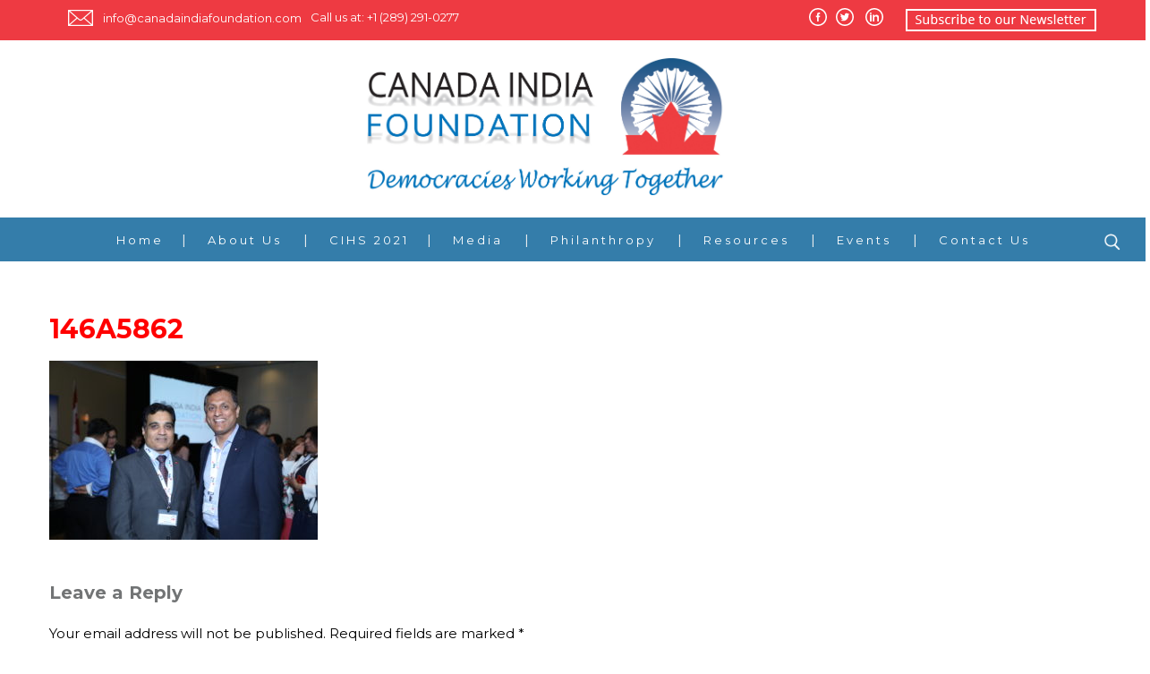

--- FILE ---
content_type: text/html; charset=UTF-8
request_url: https://canadaindiafoundation.com/146a5862/
body_size: 15870
content:
<!DOCTYPE html>
<html lang="en-US">
<head>
 
    <meta charset="UTF-8"> 
    <meta name="author" content="">
    <meta name="viewport" content="width=device-width, initial-scale=1.0">
        	
<title>146A5862 &#8211; Canada India Foundation</title>
<meta name='robots' content='max-image-preview:large' />
	<style>img:is([sizes="auto" i], [sizes^="auto," i]) { contain-intrinsic-size: 3000px 1500px }</style>
	
<!-- Social Warfare v4.5.6 https://warfareplugins.com - BEGINNING OF OUTPUT -->
<style>
	@font-face {
		font-family: "sw-icon-font";
		src:url("https://canadaindiafoundation.com/wp-content/plugins/social-warfare/assets/fonts/sw-icon-font.eot?ver=4.5.6");
		src:url("https://canadaindiafoundation.com/wp-content/plugins/social-warfare/assets/fonts/sw-icon-font.eot?ver=4.5.6#iefix") format("embedded-opentype"),
		url("https://canadaindiafoundation.com/wp-content/plugins/social-warfare/assets/fonts/sw-icon-font.woff?ver=4.5.6") format("woff"),
		url("https://canadaindiafoundation.com/wp-content/plugins/social-warfare/assets/fonts/sw-icon-font.ttf?ver=4.5.6") format("truetype"),
		url("https://canadaindiafoundation.com/wp-content/plugins/social-warfare/assets/fonts/sw-icon-font.svg?ver=4.5.6#1445203416") format("svg");
		font-weight: normal;
		font-style: normal;
		font-display:block;
	}
</style>
<!-- Social Warfare v4.5.6 https://warfareplugins.com - END OF OUTPUT -->

<link rel='dns-prefetch' href='//fonts.googleapis.com' />
<link rel="alternate" type="application/rss+xml" title="Canada India Foundation &raquo; Feed" href="https://canadaindiafoundation.com/feed/" />
<link rel="alternate" type="application/rss+xml" title="Canada India Foundation &raquo; Comments Feed" href="https://canadaindiafoundation.com/comments/feed/" />
<link rel="alternate" type="text/calendar" title="Canada India Foundation &raquo; iCal Feed" href="https://canadaindiafoundation.com/events/?ical=1" />
<link rel="alternate" type="application/rss+xml" title="Canada India Foundation &raquo; 146A5862 Comments Feed" href="https://canadaindiafoundation.com/feed/?attachment_id=5674" />
<script type="text/javascript">
/* <![CDATA[ */
window._wpemojiSettings = {"baseUrl":"https:\/\/s.w.org\/images\/core\/emoji\/16.0.1\/72x72\/","ext":".png","svgUrl":"https:\/\/s.w.org\/images\/core\/emoji\/16.0.1\/svg\/","svgExt":".svg","source":{"concatemoji":"https:\/\/canadaindiafoundation.com\/wp-includes\/js\/wp-emoji-release.min.js?ver=6.8.3"}};
/*! This file is auto-generated */
!function(s,n){var o,i,e;function c(e){try{var t={supportTests:e,timestamp:(new Date).valueOf()};sessionStorage.setItem(o,JSON.stringify(t))}catch(e){}}function p(e,t,n){e.clearRect(0,0,e.canvas.width,e.canvas.height),e.fillText(t,0,0);var t=new Uint32Array(e.getImageData(0,0,e.canvas.width,e.canvas.height).data),a=(e.clearRect(0,0,e.canvas.width,e.canvas.height),e.fillText(n,0,0),new Uint32Array(e.getImageData(0,0,e.canvas.width,e.canvas.height).data));return t.every(function(e,t){return e===a[t]})}function u(e,t){e.clearRect(0,0,e.canvas.width,e.canvas.height),e.fillText(t,0,0);for(var n=e.getImageData(16,16,1,1),a=0;a<n.data.length;a++)if(0!==n.data[a])return!1;return!0}function f(e,t,n,a){switch(t){case"flag":return n(e,"\ud83c\udff3\ufe0f\u200d\u26a7\ufe0f","\ud83c\udff3\ufe0f\u200b\u26a7\ufe0f")?!1:!n(e,"\ud83c\udde8\ud83c\uddf6","\ud83c\udde8\u200b\ud83c\uddf6")&&!n(e,"\ud83c\udff4\udb40\udc67\udb40\udc62\udb40\udc65\udb40\udc6e\udb40\udc67\udb40\udc7f","\ud83c\udff4\u200b\udb40\udc67\u200b\udb40\udc62\u200b\udb40\udc65\u200b\udb40\udc6e\u200b\udb40\udc67\u200b\udb40\udc7f");case"emoji":return!a(e,"\ud83e\udedf")}return!1}function g(e,t,n,a){var r="undefined"!=typeof WorkerGlobalScope&&self instanceof WorkerGlobalScope?new OffscreenCanvas(300,150):s.createElement("canvas"),o=r.getContext("2d",{willReadFrequently:!0}),i=(o.textBaseline="top",o.font="600 32px Arial",{});return e.forEach(function(e){i[e]=t(o,e,n,a)}),i}function t(e){var t=s.createElement("script");t.src=e,t.defer=!0,s.head.appendChild(t)}"undefined"!=typeof Promise&&(o="wpEmojiSettingsSupports",i=["flag","emoji"],n.supports={everything:!0,everythingExceptFlag:!0},e=new Promise(function(e){s.addEventListener("DOMContentLoaded",e,{once:!0})}),new Promise(function(t){var n=function(){try{var e=JSON.parse(sessionStorage.getItem(o));if("object"==typeof e&&"number"==typeof e.timestamp&&(new Date).valueOf()<e.timestamp+604800&&"object"==typeof e.supportTests)return e.supportTests}catch(e){}return null}();if(!n){if("undefined"!=typeof Worker&&"undefined"!=typeof OffscreenCanvas&&"undefined"!=typeof URL&&URL.createObjectURL&&"undefined"!=typeof Blob)try{var e="postMessage("+g.toString()+"("+[JSON.stringify(i),f.toString(),p.toString(),u.toString()].join(",")+"));",a=new Blob([e],{type:"text/javascript"}),r=new Worker(URL.createObjectURL(a),{name:"wpTestEmojiSupports"});return void(r.onmessage=function(e){c(n=e.data),r.terminate(),t(n)})}catch(e){}c(n=g(i,f,p,u))}t(n)}).then(function(e){for(var t in e)n.supports[t]=e[t],n.supports.everything=n.supports.everything&&n.supports[t],"flag"!==t&&(n.supports.everythingExceptFlag=n.supports.everythingExceptFlag&&n.supports[t]);n.supports.everythingExceptFlag=n.supports.everythingExceptFlag&&!n.supports.flag,n.DOMReady=!1,n.readyCallback=function(){n.DOMReady=!0}}).then(function(){return e}).then(function(){var e;n.supports.everything||(n.readyCallback(),(e=n.source||{}).concatemoji?t(e.concatemoji):e.wpemoji&&e.twemoji&&(t(e.twemoji),t(e.wpemoji)))}))}((window,document),window._wpemojiSettings);
/* ]]> */
</script>
<link rel='stylesheet' id='formidable-css' href='https://canadaindiafoundation.com/wp-content/plugins/formidable/css/formidableforms.css?ver=7141305' type='text/css' media='all' />
<link rel='stylesheet' id='social-warfare-block-css-css' href='https://canadaindiafoundation.com/wp-content/plugins/social-warfare/assets/js/post-editor/dist/blocks.style.build.css?ver=6.8.3' type='text/css' media='all' />
<link rel='stylesheet' id='tribe-common-skeleton-style-css' href='https://canadaindiafoundation.com/wp-content/plugins/the-events-calendar/common/src/resources/css/common-skeleton.min.css?ver=4.12.5' type='text/css' media='all' />
<link rel='stylesheet' id='tribe-tooltip-css' href='https://canadaindiafoundation.com/wp-content/plugins/the-events-calendar/common/src/resources/css/tooltip.min.css?ver=4.12.5' type='text/css' media='all' />
<style id='wp-emoji-styles-inline-css' type='text/css'>

	img.wp-smiley, img.emoji {
		display: inline !important;
		border: none !important;
		box-shadow: none !important;
		height: 1em !important;
		width: 1em !important;
		margin: 0 0.07em !important;
		vertical-align: -0.1em !important;
		background: none !important;
		padding: 0 !important;
	}
</style>
<link rel='stylesheet' id='wp-block-library-css' href='https://canadaindiafoundation.com/wp-includes/css/dist/block-library/style.min.css?ver=6.8.3' type='text/css' media='all' />
<style id='classic-theme-styles-inline-css' type='text/css'>
/*! This file is auto-generated */
.wp-block-button__link{color:#fff;background-color:#32373c;border-radius:9999px;box-shadow:none;text-decoration:none;padding:calc(.667em + 2px) calc(1.333em + 2px);font-size:1.125em}.wp-block-file__button{background:#32373c;color:#fff;text-decoration:none}
</style>
<link rel='stylesheet' id='wc-block-style-css' href='https://canadaindiafoundation.com/wp-content/plugins/woocommerce/packages/woocommerce-blocks/build/style.css?ver=2.4.5' type='text/css' media='all' />
<style id='global-styles-inline-css' type='text/css'>
:root{--wp--preset--aspect-ratio--square: 1;--wp--preset--aspect-ratio--4-3: 4/3;--wp--preset--aspect-ratio--3-4: 3/4;--wp--preset--aspect-ratio--3-2: 3/2;--wp--preset--aspect-ratio--2-3: 2/3;--wp--preset--aspect-ratio--16-9: 16/9;--wp--preset--aspect-ratio--9-16: 9/16;--wp--preset--color--black: #000000;--wp--preset--color--cyan-bluish-gray: #abb8c3;--wp--preset--color--white: #ffffff;--wp--preset--color--pale-pink: #f78da7;--wp--preset--color--vivid-red: #cf2e2e;--wp--preset--color--luminous-vivid-orange: #ff6900;--wp--preset--color--luminous-vivid-amber: #fcb900;--wp--preset--color--light-green-cyan: #7bdcb5;--wp--preset--color--vivid-green-cyan: #00d084;--wp--preset--color--pale-cyan-blue: #8ed1fc;--wp--preset--color--vivid-cyan-blue: #0693e3;--wp--preset--color--vivid-purple: #9b51e0;--wp--preset--gradient--vivid-cyan-blue-to-vivid-purple: linear-gradient(135deg,rgba(6,147,227,1) 0%,rgb(155,81,224) 100%);--wp--preset--gradient--light-green-cyan-to-vivid-green-cyan: linear-gradient(135deg,rgb(122,220,180) 0%,rgb(0,208,130) 100%);--wp--preset--gradient--luminous-vivid-amber-to-luminous-vivid-orange: linear-gradient(135deg,rgba(252,185,0,1) 0%,rgba(255,105,0,1) 100%);--wp--preset--gradient--luminous-vivid-orange-to-vivid-red: linear-gradient(135deg,rgba(255,105,0,1) 0%,rgb(207,46,46) 100%);--wp--preset--gradient--very-light-gray-to-cyan-bluish-gray: linear-gradient(135deg,rgb(238,238,238) 0%,rgb(169,184,195) 100%);--wp--preset--gradient--cool-to-warm-spectrum: linear-gradient(135deg,rgb(74,234,220) 0%,rgb(151,120,209) 20%,rgb(207,42,186) 40%,rgb(238,44,130) 60%,rgb(251,105,98) 80%,rgb(254,248,76) 100%);--wp--preset--gradient--blush-light-purple: linear-gradient(135deg,rgb(255,206,236) 0%,rgb(152,150,240) 100%);--wp--preset--gradient--blush-bordeaux: linear-gradient(135deg,rgb(254,205,165) 0%,rgb(254,45,45) 50%,rgb(107,0,62) 100%);--wp--preset--gradient--luminous-dusk: linear-gradient(135deg,rgb(255,203,112) 0%,rgb(199,81,192) 50%,rgb(65,88,208) 100%);--wp--preset--gradient--pale-ocean: linear-gradient(135deg,rgb(255,245,203) 0%,rgb(182,227,212) 50%,rgb(51,167,181) 100%);--wp--preset--gradient--electric-grass: linear-gradient(135deg,rgb(202,248,128) 0%,rgb(113,206,126) 100%);--wp--preset--gradient--midnight: linear-gradient(135deg,rgb(2,3,129) 0%,rgb(40,116,252) 100%);--wp--preset--font-size--small: 13px;--wp--preset--font-size--medium: 20px;--wp--preset--font-size--large: 36px;--wp--preset--font-size--x-large: 42px;--wp--preset--spacing--20: 0.44rem;--wp--preset--spacing--30: 0.67rem;--wp--preset--spacing--40: 1rem;--wp--preset--spacing--50: 1.5rem;--wp--preset--spacing--60: 2.25rem;--wp--preset--spacing--70: 3.38rem;--wp--preset--spacing--80: 5.06rem;--wp--preset--shadow--natural: 6px 6px 9px rgba(0, 0, 0, 0.2);--wp--preset--shadow--deep: 12px 12px 50px rgba(0, 0, 0, 0.4);--wp--preset--shadow--sharp: 6px 6px 0px rgba(0, 0, 0, 0.2);--wp--preset--shadow--outlined: 6px 6px 0px -3px rgba(255, 255, 255, 1), 6px 6px rgba(0, 0, 0, 1);--wp--preset--shadow--crisp: 6px 6px 0px rgba(0, 0, 0, 1);}:where(.is-layout-flex){gap: 0.5em;}:where(.is-layout-grid){gap: 0.5em;}body .is-layout-flex{display: flex;}.is-layout-flex{flex-wrap: wrap;align-items: center;}.is-layout-flex > :is(*, div){margin: 0;}body .is-layout-grid{display: grid;}.is-layout-grid > :is(*, div){margin: 0;}:where(.wp-block-columns.is-layout-flex){gap: 2em;}:where(.wp-block-columns.is-layout-grid){gap: 2em;}:where(.wp-block-post-template.is-layout-flex){gap: 1.25em;}:where(.wp-block-post-template.is-layout-grid){gap: 1.25em;}.has-black-color{color: var(--wp--preset--color--black) !important;}.has-cyan-bluish-gray-color{color: var(--wp--preset--color--cyan-bluish-gray) !important;}.has-white-color{color: var(--wp--preset--color--white) !important;}.has-pale-pink-color{color: var(--wp--preset--color--pale-pink) !important;}.has-vivid-red-color{color: var(--wp--preset--color--vivid-red) !important;}.has-luminous-vivid-orange-color{color: var(--wp--preset--color--luminous-vivid-orange) !important;}.has-luminous-vivid-amber-color{color: var(--wp--preset--color--luminous-vivid-amber) !important;}.has-light-green-cyan-color{color: var(--wp--preset--color--light-green-cyan) !important;}.has-vivid-green-cyan-color{color: var(--wp--preset--color--vivid-green-cyan) !important;}.has-pale-cyan-blue-color{color: var(--wp--preset--color--pale-cyan-blue) !important;}.has-vivid-cyan-blue-color{color: var(--wp--preset--color--vivid-cyan-blue) !important;}.has-vivid-purple-color{color: var(--wp--preset--color--vivid-purple) !important;}.has-black-background-color{background-color: var(--wp--preset--color--black) !important;}.has-cyan-bluish-gray-background-color{background-color: var(--wp--preset--color--cyan-bluish-gray) !important;}.has-white-background-color{background-color: var(--wp--preset--color--white) !important;}.has-pale-pink-background-color{background-color: var(--wp--preset--color--pale-pink) !important;}.has-vivid-red-background-color{background-color: var(--wp--preset--color--vivid-red) !important;}.has-luminous-vivid-orange-background-color{background-color: var(--wp--preset--color--luminous-vivid-orange) !important;}.has-luminous-vivid-amber-background-color{background-color: var(--wp--preset--color--luminous-vivid-amber) !important;}.has-light-green-cyan-background-color{background-color: var(--wp--preset--color--light-green-cyan) !important;}.has-vivid-green-cyan-background-color{background-color: var(--wp--preset--color--vivid-green-cyan) !important;}.has-pale-cyan-blue-background-color{background-color: var(--wp--preset--color--pale-cyan-blue) !important;}.has-vivid-cyan-blue-background-color{background-color: var(--wp--preset--color--vivid-cyan-blue) !important;}.has-vivid-purple-background-color{background-color: var(--wp--preset--color--vivid-purple) !important;}.has-black-border-color{border-color: var(--wp--preset--color--black) !important;}.has-cyan-bluish-gray-border-color{border-color: var(--wp--preset--color--cyan-bluish-gray) !important;}.has-white-border-color{border-color: var(--wp--preset--color--white) !important;}.has-pale-pink-border-color{border-color: var(--wp--preset--color--pale-pink) !important;}.has-vivid-red-border-color{border-color: var(--wp--preset--color--vivid-red) !important;}.has-luminous-vivid-orange-border-color{border-color: var(--wp--preset--color--luminous-vivid-orange) !important;}.has-luminous-vivid-amber-border-color{border-color: var(--wp--preset--color--luminous-vivid-amber) !important;}.has-light-green-cyan-border-color{border-color: var(--wp--preset--color--light-green-cyan) !important;}.has-vivid-green-cyan-border-color{border-color: var(--wp--preset--color--vivid-green-cyan) !important;}.has-pale-cyan-blue-border-color{border-color: var(--wp--preset--color--pale-cyan-blue) !important;}.has-vivid-cyan-blue-border-color{border-color: var(--wp--preset--color--vivid-cyan-blue) !important;}.has-vivid-purple-border-color{border-color: var(--wp--preset--color--vivid-purple) !important;}.has-vivid-cyan-blue-to-vivid-purple-gradient-background{background: var(--wp--preset--gradient--vivid-cyan-blue-to-vivid-purple) !important;}.has-light-green-cyan-to-vivid-green-cyan-gradient-background{background: var(--wp--preset--gradient--light-green-cyan-to-vivid-green-cyan) !important;}.has-luminous-vivid-amber-to-luminous-vivid-orange-gradient-background{background: var(--wp--preset--gradient--luminous-vivid-amber-to-luminous-vivid-orange) !important;}.has-luminous-vivid-orange-to-vivid-red-gradient-background{background: var(--wp--preset--gradient--luminous-vivid-orange-to-vivid-red) !important;}.has-very-light-gray-to-cyan-bluish-gray-gradient-background{background: var(--wp--preset--gradient--very-light-gray-to-cyan-bluish-gray) !important;}.has-cool-to-warm-spectrum-gradient-background{background: var(--wp--preset--gradient--cool-to-warm-spectrum) !important;}.has-blush-light-purple-gradient-background{background: var(--wp--preset--gradient--blush-light-purple) !important;}.has-blush-bordeaux-gradient-background{background: var(--wp--preset--gradient--blush-bordeaux) !important;}.has-luminous-dusk-gradient-background{background: var(--wp--preset--gradient--luminous-dusk) !important;}.has-pale-ocean-gradient-background{background: var(--wp--preset--gradient--pale-ocean) !important;}.has-electric-grass-gradient-background{background: var(--wp--preset--gradient--electric-grass) !important;}.has-midnight-gradient-background{background: var(--wp--preset--gradient--midnight) !important;}.has-small-font-size{font-size: var(--wp--preset--font-size--small) !important;}.has-medium-font-size{font-size: var(--wp--preset--font-size--medium) !important;}.has-large-font-size{font-size: var(--wp--preset--font-size--large) !important;}.has-x-large-font-size{font-size: var(--wp--preset--font-size--x-large) !important;}
:where(.wp-block-post-template.is-layout-flex){gap: 1.25em;}:where(.wp-block-post-template.is-layout-grid){gap: 1.25em;}
:where(.wp-block-columns.is-layout-flex){gap: 2em;}:where(.wp-block-columns.is-layout-grid){gap: 2em;}
:root :where(.wp-block-pullquote){font-size: 1.5em;line-height: 1.6;}
</style>
<link rel='stylesheet' id='contact-form-7-css' href='https://canadaindiafoundation.com/wp-content/plugins/contact-form-7/includes/css/styles.css?ver=5.2' type='text/css' media='all' />
<link rel='stylesheet' id='email-subscribers-css' href='https://canadaindiafoundation.com/wp-content/plugins/email-subscribers/lite/public/css/email-subscribers-public.css?ver=5.8.9' type='text/css' media='all' />
<link rel='stylesheet' id='embedpress-style-css' href='https://canadaindiafoundation.com/wp-content/plugins/embedpress/assets/css/embedpress.css?ver=4.2.9' type='text/css' media='all' />
<link rel='stylesheet' id='nd_donations_style-css' href='https://canadaindiafoundation.com/wp-content/plugins/nd-donations/assets/css/style.css?ver=6.8.3' type='text/css' media='all' />
<link rel='stylesheet' id='nd_options_style-css' href='https://canadaindiafoundation.com/wp-content/plugins/nd-shortcodes/css/style.css?ver=6.8.3' type='text/css' media='all' />
<link rel='stylesheet' id='nd_options_font_family_h-css' href='https://fonts.googleapis.com/css?family=Montserrat%3A400%2C700&#038;ver=6.8.3' type='text/css' media='all' />
<link rel='stylesheet' id='nd_options_font_family_p-css' href='https://fonts.googleapis.com/css?family=Montserrat%3A400%2C700&#038;ver=6.8.3' type='text/css' media='all' />
<link rel='stylesheet' id='nd_options_font_family_third-css' href='https://fonts.googleapis.com/css?family=Montserrat%3A400%2C700&#038;ver=6.8.3' type='text/css' media='all' />
<link rel='stylesheet' id='rs-plugin-settings-css' href='https://canadaindiafoundation.com/wp-content/plugins/revslider/public/assets/css/settings.css?ver=5.4.7.1' type='text/css' media='all' />
<style id='rs-plugin-settings-inline-css' type='text/css'>
#rs-demo-id {}
</style>
<link rel='stylesheet' id='ssb-ui-style-css' href='https://canadaindiafoundation.com/wp-content/plugins/sticky-side-buttons/assets/css/ssb-ui-style.css?ver=6.8.3' type='text/css' media='all' />
<style id='ssb-ui-style-inline-css' type='text/css'>
#ssb-btn-3{background: #ee3a42;}
#ssb-btn-3:hover{background:rgba(238,58,66,0.9);}
#ssb-btn-3 a{color: #ffffff;}
.ssb-share-btn,.ssb-share-btn .ssb-social-popup{background:#ee3a42;color:#ffffff}.ssb-share-btn:hover{background:rgba(238,58,66,0.9);}.ssb-share-btn a{color:#ffffff !important;}#ssb-btn-2{background: #ee3a42;}
#ssb-btn-2:hover{background:rgba(238,58,66,0.9);}
#ssb-btn-2 a{color: #ffffff;}
#ssb-btn-1{background: #ee3a42;}
#ssb-btn-1:hover{background:rgba(238,58,66,0.9);}
#ssb-btn-1 a{color: #ffffff;}
#ssb-btn-0{background: #ee3a42;}
#ssb-btn-0:hover{background:rgba(238,58,66,0.9);}
#ssb-btn-0 a{color: #ffffff;}

</style>
<link rel='stylesheet' id='ssb-fontawesome-css' href='https://canadaindiafoundation.com/wp-content/plugins/sticky-side-buttons/assets/css/font-awesome.css?ver=6.8.3' type='text/css' media='all' />
<link rel='stylesheet' id='woocommerce-layout-css' href='https://canadaindiafoundation.com/wp-content/plugins/woocommerce/assets/css/woocommerce-layout.css?ver=3.8.3' type='text/css' media='all' />
<link rel='stylesheet' id='woocommerce-smallscreen-css' href='https://canadaindiafoundation.com/wp-content/plugins/woocommerce/assets/css/woocommerce-smallscreen.css?ver=3.8.3' type='text/css' media='only screen and (max-width: 768px)' />
<link rel='stylesheet' id='woocommerce-general-css' href='https://canadaindiafoundation.com/wp-content/plugins/woocommerce/assets/css/woocommerce.css?ver=3.8.3' type='text/css' media='all' />
<style id='woocommerce-inline-inline-css' type='text/css'>
.woocommerce form .form-row .required { visibility: visible; }
</style>
<link rel='stylesheet' id='social_warfare-css' href='https://canadaindiafoundation.com/wp-content/plugins/social-warfare/assets/css/style.min.css?ver=4.5.6' type='text/css' media='all' />
<link rel='stylesheet' id='nicdark-style-css' href='https://canadaindiafoundation.com/wp-content/themes/charityfoundation/style.css?ver=6.8.3' type='text/css' media='all' />
<link rel='stylesheet' id='nicdark-fonts-css' href='//fonts.googleapis.com/css?family=Poppins%3A300%2C400%2C700&#038;ver=1.0.0' type='text/css' media='all' />
<link rel='stylesheet' id='dashicons-css' href='https://canadaindiafoundation.com/wp-includes/css/dashicons.min.css?ver=6.8.3' type='text/css' media='all' />
<script type="text/javascript" src="https://canadaindiafoundation.com/wp-includes/js/jquery/jquery.min.js?ver=3.7.1" id="jquery-core-js"></script>
<script type="text/javascript" src="https://canadaindiafoundation.com/wp-includes/js/jquery/jquery-migrate.min.js?ver=3.4.1" id="jquery-migrate-js"></script>
<script type="text/javascript" src="https://canadaindiafoundation.com/wp-content/plugins/revslider/public/assets/js/jquery.themepunch.tools.min.js?ver=5.4.7.1" id="tp-tools-js"></script>
<script type="text/javascript" src="https://canadaindiafoundation.com/wp-content/plugins/revslider/public/assets/js/jquery.themepunch.revolution.min.js?ver=5.4.7.1" id="revmin-js"></script>
<script type="text/javascript" id="ssb-ui-js-js-extra">
/* <![CDATA[ */
var ssb_ui_data = {"z_index":"100000"};
/* ]]> */
</script>
<script type="text/javascript" src="https://canadaindiafoundation.com/wp-content/plugins/sticky-side-buttons/assets/js/ssb-ui-js.js?ver=6.8.3" id="ssb-ui-js-js"></script>
<script type="text/javascript" src="https://canadaindiafoundation.com/wp-content/plugins/woocommerce/assets/js/jquery-blockui/jquery.blockUI.min.js?ver=2.70" id="jquery-blockui-js"></script>
<script type="text/javascript" id="wc-add-to-cart-js-extra">
/* <![CDATA[ */
var wc_add_to_cart_params = {"ajax_url":"\/wp-admin\/admin-ajax.php","wc_ajax_url":"\/?wc-ajax=%%endpoint%%","i18n_view_cart":"View cart","cart_url":"https:\/\/canadaindiafoundation.com","is_cart":"","cart_redirect_after_add":"no"};
/* ]]> */
</script>
<script type="text/javascript" src="https://canadaindiafoundation.com/wp-content/plugins/woocommerce/assets/js/frontend/add-to-cart.min.js?ver=3.8.3" id="wc-add-to-cart-js"></script>
<script type="text/javascript" src="https://canadaindiafoundation.com/wp-content/plugins/js_composer/assets/js/vendors/woocommerce-add-to-cart.js?ver=5.4.5" id="vc_woocommerce-add-to-cart-js-js"></script>
<link rel="https://api.w.org/" href="https://canadaindiafoundation.com/wp-json/" /><link rel="alternate" title="JSON" type="application/json" href="https://canadaindiafoundation.com/wp-json/wp/v2/media/5674" /><link rel="EditURI" type="application/rsd+xml" title="RSD" href="https://canadaindiafoundation.com/xmlrpc.php?rsd" />
<meta name="generator" content="WordPress 6.8.3" />
<meta name="generator" content="WooCommerce 3.8.3" />
<link rel='shortlink' href='https://canadaindiafoundation.com/?p=5674' />

	
    <style type="text/css">

    	/*green*/
		.nd_donations_bg_green { background-color: #00baa3; }
		
		/*red*/
		.nd_donations_bg_red { background-color: #d55342; }
		.nd_donations_single_cause_form_validation_errors { background-color: #d55342; }

		/*greydark*/
		.nd_donations_bg_greydark { background-color: #444; }
		.nd_donations_tabs .ui-tabs-active.ui-state-active { border-bottom: 2px solid #444; }
       
    </style>
    



	
    <style type="text/css">

    	/*START FONTS FAMILY*/
    	.nd_options_customizer_fonts .nd_options_first_font,
    	.nd_options_customizer_fonts h1,
    	.nd_options_customizer_fonts h2,
    	.nd_options_customizer_fonts h3,
    	.nd_options_customizer_fonts h4,
    	.nd_options_customizer_fonts h5,
    	.nd_options_customizer_fonts h6
    	{ font-family: 'Montserrat', sans-serif; }

    	.nd_options_customizer_fonts,
    	.nd_options_customizer_fonts .nd_options_second_font,
    	.nd_options_customizer_fonts p,
    	.nd_options_customizer_fonts a,
    	.nd_options_customizer_fonts select,
    	.nd_options_customizer_fonts textarea,
    	.nd_options_customizer_fonts label,
    	.nd_options_customizer_fonts input,
    	#start_nicdark_framework
    	{ font-family: 'Montserrat', sans-serif; }

    	.nd_options_customizer_fonts .nd_options_second_font_important
    	{ font-family: 'Montserrat', sans-serif !important; }

    	.nd_options_customizer_fonts .nd_options_third_font
    	{ font-family: 'Montserrat', sans-serif; }


    	/*START FONTS COLOR*/
    	.nd_options_customizer_fonts .nd_options_color_greydark,
    	.nd_options_customizer_fonts h1,
    	.nd_options_customizer_fonts h2,
    	.nd_options_customizer_fonts h3,
    	.nd_options_customizer_fonts h4,
    	.nd_options_customizer_fonts h5,
    	.nd_options_customizer_fonts h6
    	{ color: #727475; }
    	.nd_options_customizer_fonts .nd_options_color_greydark_important
    	{ color: #727475 !important; }

    	/*PLACEHOLDER*/
    	.nd_options_customizer_fonts .nd_options_placeholder_color_greydark_important::-webkit-input-placeholder { color: #727475 !important; }
		.nd_options_customizer_fonts .nd_options_placeholder_color_greydark_important::-moz-placeholder { color: #727475 !important; }
		.nd_options_customizer_fonts .nd_options_placeholder_color_greydark_important:-ms-input-placeholder { color: #727475 !important; }
		.nd_options_customizer_fonts .nd_options_placeholder_color_greydark_important:-moz-placeholder { color: #727475 !important; }

    	.nd_options_customizer_fonts,
    	.nd_options_customizer_fonts .nd_options_color_grey,
    	.nd_options_customizer_fonts p,
    	.nd_options_customizer_fonts a,
    	.nd_options_customizer_fonts select,
    	.nd_options_customizer_fonts textarea,
    	.nd_options_customizer_fonts label,
    	.nd_options_customizer_fonts input
    	{ color: #a3a3a3; }

    	.nd_options_color_grey_important { color: #a3a3a3 !important; }


    	/*compatibility with plugin Learning*/
    	#nd_learning_calendar_single_course .ui-datepicker-title {
    		font-family: 'Montserrat', sans-serif;
    		color: #727475;	
    	}
    	#nd_learning_calendar_single_course .ui-datepicker-calendar th {
    		color: #727475;	
    	}
       
    </style>
    


	
    <style type="text/css">

    	/*START FORMS STYLES*/
    	.nd_options_customizer_forms span.wpcf7-not-valid-tip,
    	.nd_options_customizer_forms .wpcf7-response-output.wpcf7-validation-errors,
    	.wpcf7-response-output
    	{ 
    		background-color: #444; 
    		border-width: 0px !important;
    		border-color: #fff !important;
    		border-radius: 3px;
    		border-style: solid;
    		padding: 10px 20px !important;
    		color: #ffffff;
    		margin: 10px 0px 10px 0px !important;
    		font-size: 13px;
    		line-height: 20px;
    	}
    	.nd_options_customizer_forms .wpcf7-response-output.wpcf7-mail-sent-ok
    	{ 
    		background-color: #444; 
    		border-width: 0px;
    		border-color: #fff;
    		border-radius: 3px;
    		border-style: solid;
    		padding: 10px 20px;
    		color: #ffffff;
    		margin: 0px;
    		margin-top: 10px;
    		font-size: 13px;
    		line-height: 20px;
    	}


    	/*new compatibility*/
    	.nd_options_customizer_forms .wpcf7 form.sent .wpcf7-response-output {
    		background-color: #444; 
    		border-width: 0px;
    		border-color: #fff;
    		border-radius: 3px;
    		border-style: solid;
    		padding: 10px 20px;
    		color: #ffffff;
    		margin: 0px;
    		margin-top: 10px;
    		font-size: 13px;
    		line-height: 20px;
    	}



       
    </style>
    


	
    <style type="text/css">

    	/*START FORMS STYLES*/
    	.nd_options_customizer_forms input[type="text"],
    	.nd_options_customizer_forms input[type="email"],
    	.nd_options_customizer_forms input[type="url"],
    	.nd_options_customizer_forms input[type="tel"],
    	.nd_options_customizer_forms input[type="number"],
    	.nd_options_customizer_forms input[type="date"],
    	.nd_options_customizer_forms input[type="file"],
    	.nd_options_customizer_forms input[type="password"],
    	.nd_options_customizer_forms select,
    	.nd_options_customizer_forms textarea,
    	.StripeElement

    	{ 
    		background-color: #fff; 
    		border-width: 1px;
    		border-color: #fff;
    		border-radius: 0px;
    		border-style: solid;
    		padding: 10px 20px;
    		-webkit-appearance: none;
    		color: #a3a3a3 !important;

    		    	}


    	.nd_options_customizer_forms input[type="text"]::-webkit-input-placeholder,
    	.nd_options_customizer_forms input[type="email"]::-webkit-input-placeholder,
    	.nd_options_customizer_forms input[type="url"]::-webkit-input-placeholder, 
    	.nd_options_customizer_forms input[type="tel"]::-webkit-input-placeholder ,
    	.nd_options_customizer_forms input[type="password"]::-webkit-input-placeholder ,
    	.nd_options_customizer_forms input[type="number"]::-webkit-input-placeholder,
    	.nd_options_customizer_forms textarea::-webkit-input-placeholder  {
    		color: #a3a3a3 !important;	
    	}


    	.nd_options_customizer_forms select {
    		cursor: pointer;
    	}

    	.nd_options_customizer_forms select option {
    		padding: 10px 20px;	
    	}

       
    </style>
    


	
    <style type="text/css">

    	/*START FORMS STYLES*/
    	.nd_options_customizer_forms input[type="submit"],
    	.nd_options_customizer_forms button[type="submit"],
    	.give-btn.give-btn-modal
    	{ 
    		background-color: #444; 
    		border-width: 0px;
    		border-color: #fff;
    		border-radius: 3px;
    		border-style: solid;
    		padding: 10px 20px;
    		-webkit-appearance: none;
    		color: #ffffff;
    		cursor: pointer;
    		font-family: 'Montserrat', sans-serif;

    	}

       
    </style>
    


	<style type="text/css">

		.nd_options_cursor_default_a > a { cursor: default; }
		.nd_options_customizer_labels_color_new { background-color: #444444; }
		
		/*hot*/
		.nd_options_navigation_type .menu li.nd_options_hot_label > a:after,
		#nd_options_header_5 .menu li.nd_options_hot_label > a:after,
		#nd_options_header_6 .menu li.nd_options_hot_label > a:after { content: "HOT"; float: right; background-color: #444444; border-radius: 3px; color: #fff; font-size: 10px; line-height: 10px; padding: 3px 5px; }
		
		/*best*/
		.nd_options_navigation_type .menu li.nd_options_best_label > a:after,
		#nd_options_header_5 .menu li.nd_options_best_label > a:after,
		#nd_options_header_6 .menu li.nd_options_best_label > a:after { content: "BEST"; float: right; background-color: #444444; border-radius: 3px; color: #fff; font-size: 10px; line-height: 10px; padding: 3px 5px; }
		
		/*new*/
		.nd_options_navigation_type .menu li.nd_options_new_label > a:after,
		#nd_options_header_5 .menu li.nd_options_new_label > a:after,
		#nd_options_header_6 .menu li.nd_options_new_label > a:after { content: "NEW"; float: right; background-color: #444444; border-radius: 3px; color: #fff; font-size: 10px; line-height: 10px; padding: 3px 5px; }
		
		/*slide*/
		.nd_options_navigation_type .menu li.nd_options_slide_label > a:after,
		#nd_options_header_5 .menu li.nd_options_slide_label > a:after,
		#nd_options_header_6 .menu li.nd_options_slide_label > a:after { content: "SLIDE"; float: right; background-color: #444444; border-radius: 3px; color: #fff; font-size: 10px; line-height: 10px; padding: 3px 5px; }

		/*demo*/
		.nd_options_navigation_type .menu li.nd_options_demo_label > a:after,
		#nd_options_header_5 .menu li.nd_options_demo_label > a:after,
		#nd_options_header_6 .menu li.nd_options_demo_label > a:after { content: "DEMO"; float: right; background-color: #444444; border-radius: 3px; color: #fff; font-size: 10px; line-height: 10px; padding: 3px 5px; }

		/*all*/
		#nd_options_header_6 .menu li.nd_options_hot_label > a:after,
		#nd_options_header_6 .menu li.nd_options_best_label > a:after,
		#nd_options_header_6 .menu li.nd_options_new_label > a:after,
		#nd_options_header_6 .menu li.nd_options_slide_label > a:after,
		#nd_options_header_6 .menu li.nd_options_demo_label > a:after { padding: 5px 5px 3px 5px; border-radius: 0px; letter-spacing: 1px; }

		/*all*/
		.nd_elements_navigation_sidebar_content .menu li.nd_options_new_label > a:after,
		.nd_elements_navigation_sidebar_content .menu li.nd_options_hot_label > a:after,
		.nd_elements_navigation_sidebar_content .menu li.nd_options_best_label > a:after,
		.nd_elements_navigation_sidebar_content .menu li.nd_options_slide_label > a:after,
		.nd_elements_navigation_sidebar_content .menu li.nd_options_demo_label > a:after { display: none; }
		
	</style>

	
	<!--START css-->
	<style type="text/css">

		.nd_options_navigation_search_content_form {  }
		.nd_options_navigation_search_content_form input[type="search"] { 
			background: none;
			border: 0px;
			border-bottom: 2px solid #fff;
			color: #fff;
			font-size: 30px;
			line-height: 30px;
		}
		.nd_options_navigation_search_content_form input[type="search"]::-webkit-input-placeholder { color: #fff; }
		.nd_options_navigation_search_content_form input[type="submit"]{ 
			font-size: 25px;
		    line-height: 40px;
		    margin-left: 20px;
		}
		
	</style>
	<!--END css-->





<!--START css-->
<style type="text/css">

	.nd_options_navigation_4 div > ul { list-style: none; margin: 0px; padding: 0px; text-align: center; }
	.nd_options_navigation_4 div > ul > li { display: inline-block; padding: 0px; }
	.nd_options_navigation_4 div > ul > li:after { content: "|"; display: inline-block; margin: 0px 20px; color: #f1f1f1; }
	.nd_options_navigation_4 div > ul > li:last-child:after { content: ""; margin: 0px; }
	.nd_options_navigation_4 div li a { color: #727475; font-size: 13px; line-height: 13px; font-family: Montserrat; font-weight: lighter; letter-spacing: 3px;}
	.nd_options_navigation_4 div > ul li:hover > ul.sub-menu { display: block; }
	.nd_options_navigation_4 div > ul li > ul.sub-menu { z-index: 999; position: absolute; margin: 0px; padding: 0px; list-style: none; display: none; margin-left: -20px; padding-top: 16px; width: 200px; }
	.nd_options_navigation_4 div > ul li > ul.sub-menu > li { padding: 15px 20px; border-bottom: 1px solid #f1f1f1; text-align: left; background-color: #fff; position: relative; box-shadow: 0px 2px 5px #f1f1f1; float: left; width: 100%; box-sizing:border-box; }
	.nd_options_navigation_4 div > ul li > ul.sub-menu > li:hover { background-color: #f9f9f9;  }
	.nd_options_navigation_4 div > ul li > ul.sub-menu > li:last-child { border-bottom: 0px solid #000; }
	.nd_options_navigation_4 div > ul li > ul.sub-menu li a { font-size: 12px; color: #727475; float: left; width: 100%; }
	.nd_options_navigation_4 div > ul li > ul.sub-menu li > ul.sub-menu { margin-left: 180px; top: 0; padding-top: 0; padding-left: 20px; }
	/*responsive*/
	.nd_options_navigation_4_sidebar div > ul { list-style: none; margin: 0px; padding: 0px; }
	.nd_options_navigation_4_sidebar div > ul > li { display: inline-block; width: 100%; padding: 0px 0px 20px 0px !important; background-color: transparent; }
	.nd_options_navigation_4_sidebar div li a { font-family: Montserrat; }
	.nd_options_navigation_4_sidebar div li > a { padding: 10px 0px; display: inline-block; font-size: 24px; font-family: Montserrat; text-transform: lowercase; color: #fff; }
	.nd_options_navigation_4_sidebar div li > a::first-letter { text-transform: uppercase; }
	.nd_options_navigation_4_sidebar div > ul li > ul.sub-menu { margin: 0px; padding: 0px; list-style: none; }
	.nd_options_navigation_4_sidebar div > ul li > ul.sub-menu > li { padding: 0px 20px; text-align: left; }
	.nd_options_navigation_4_sidebar div > ul li > ul.sub-menu li a { font-size: 14px; }
	/*top header*/
	.nd_options_navigation_top_header_4 { font-size: 13px; line-height: 18px; }
	.nd_options_navigation_top_header_4 > ul { list-style: none; margin: 0px; padding: 0px; }
	.nd_options_navigation_top_header_4 > ul > li { display: inline-block; }
	.nd_options_navigation_top_header_4> ul > li:after { content: "|"; display: inline-block; margin: 0px 15px; font-size: 13px; }
	.nd_options_navigation_top_header_4 > ul > li:last-child:after { content: ""; margin: 0px; }
	.nd_options_navigation_top_header_4 li a { font-size: 13px; }
	.nd_options_navigation_top_header_4 > ul li:hover > ul.nd_options_sub_menu { display: block; }
	.nd_options_navigation_top_header_4 > ul li > ul.nd_options_sub_menu { padding: 10px 0px 0px 15px; position: absolute; margin: 0px; list-style: none; display: none; z-index: 9; }
	.nd_options_navigation_top_header_4 > ul li > ul.nd_options_sub_menu > li { padding: 7px 15px; font-size: 13px; border-bottom: 1px solid #595959; background-color: #444444; }
	.nd_options_navigation_top_header_4 > ul li > ul.nd_options_sub_menu > li:last-child { border-bottom: 0px solid #000; }
   
	#nd_options_navigation_top_header_4_left div:last-child div a img { margin-right: 0px; }
	#nd_options_navigation_top_header_4_right div:last-child div a img { margin-left: 0px; }

	/*arrow for item has children*/
	.nd_options_navigation_4 .menu ul.sub-menu li.menu-item-has-children > a:after { content:""; float: right; border-style: solid; border-width: 5px 0 5px 5px; border-color: transparent transparent transparent #727475; margin-top: 3px; }

	/*search*/
	#nd_options_container_search_icon_navigation { position: absolute; right: 20px; top: 20px; }

	/*labels*/
	.nd_options_navigation_4 .menu li.nd_options_new_label > a:after { border-radius: 15px; padding: 3px 8px; letter-spacing: 0px; }
	.nd_options_navigation_4 .menu li.nd_options_hot_label > a:after { border-radius: 15px; padding: 3px 8px; letter-spacing: 0px; }
	.nd_options_navigation_4 .menu li.nd_options_best_label > a:after { border-radius: 15px; padding: 3px 8px; letter-spacing: 0px; }

</style>
<!--END css-->






    <!--START  for post-->
    <style type="text/css">

        /*sidebar*/
        .wpb_widgetised_column .widget { margin-bottom: 40px; }
        .wpb_widgetised_column .widget img, .wpb_widgetised_column .widget select { max-width: 100%; }
        .wpb_widgetised_column .widget h3 { margin-bottom: 20px; font-weight: bolder; }

        /*search*/
        .wpb_widgetised_column .widget.widget_search input[type="text"] { width: 100%; }
        .wpb_widgetised_column .widget.widget_search input[type="submit"] { margin-top: 20px; }

        /*list*/
        .wpb_widgetised_column .widget ul { margin: 0px; padding: 0px; list-style: none; }
        .wpb_widgetised_column .widget > ul > li { padding: 10px; border-bottom: 1px solid #f1f1f1; }
        .wpb_widgetised_column .widget > ul > li:last-child { padding-bottom: 0px; border-bottom: 0px solid #f1f1f1; }
        .wpb_widgetised_column .widget ul li { padding: 10px; }
        .wpb_widgetised_column .widget ul.children { padding: 10px; }
        .wpb_widgetised_column .widget ul.children:last-child { padding-bottom: 0px; }

        /*calendar*/
        .wpb_widgetised_column .widget.widget_calendar table { text-align: center; background-color: #fff; width: 100%; border: 1px solid #f1f1f1; line-height: 20px; }
        .wpb_widgetised_column .widget.widget_calendar table th { padding: 10px 5px; }
        .wpb_widgetised_column .widget.widget_calendar table td { padding: 10px 5px; }
        .wpb_widgetised_column .widget.widget_calendar table tbody td a { color: #fff; padding: 5px; border-radius: 3px; }
        .wpb_widgetised_column .widget.widget_calendar table tfoot td a { color: #fff; background-color: #444444; padding: 5px; border-radius: 3px; font-size: 13px; }
        .wpb_widgetised_column .widget.widget_calendar table tfoot td { padding-bottom: 20px; }
        .wpb_widgetised_column .widget.widget_calendar table tfoot td#prev { text-align: right; }
        .wpb_widgetised_column .widget.widget_calendar table tfoot td#next { text-align: left; }
        .wpb_widgetised_column .widget.widget_calendar table caption { font-size: 20px; font-weight: bolder; background-color: #f9f9f9; padding: 20px; border: 1px solid #f1f1f1; border-bottom: 0px; }

        /*color calendar*/
        .wpb_widgetised_column .widget.widget_calendar table thead { color: #727475; }
        .wpb_widgetised_column .widget.widget_calendar table tbody td a { background-color: #444; }
        .wpb_widgetised_column .widget.widget_calendar table caption { color: #727475; font-family: 'Montserrat', sans-serif; }

        /*menu*/
        .wpb_widgetised_column .widget div ul { margin: 0px; padding: 0px; list-style: none; }
        .wpb_widgetised_column .widget div > ul > li { padding: 10px; border-bottom: 1px solid #f1f1f1; }
        .wpb_widgetised_column .widget div > ul > li:last-child { padding-bottom: 0px; border-bottom: 0px solid #f1f1f1; }
        .wpb_widgetised_column .widget div ul li { padding: 10px; }
        .wpb_widgetised_column .widget div ul.sub-menu { padding: 10px; }
        .wpb_widgetised_column .widget div ul.sub-menu:last-child { padding-bottom: 0px; }

        /*tag*/
        .wpb_widgetised_column .widget.widget_tag_cloud a { padding: 5px 10px; border: 1px solid #f1f1f1; border-radius: 3px; display: inline-block; margin: 5px; margin-left: 0px; font-size: 13px !important; line-height: 20px; }

    </style>
    <!--END css for post-->



<script type="text/javascript">document.documentElement.className += " js";</script>
<meta name="tec-api-version" content="v1"><meta name="tec-api-origin" content="https://canadaindiafoundation.com"><link rel="https://theeventscalendar.com/" href="https://canadaindiafoundation.com/wp-json/tribe/events/v1/" />	<noscript><style>.woocommerce-product-gallery{ opacity: 1 !important; }</style></noscript>
	<meta name="generator" content="Powered by WPBakery Page Builder - drag and drop page builder for WordPress."/>
<!--[if lte IE 9]><link rel="stylesheet" type="text/css" href="https://canadaindiafoundation.com/wp-content/plugins/js_composer/assets/css/vc_lte_ie9.min.css" media="screen"><![endif]--><meta name="generator" content="Powered by Slider Revolution 5.4.7.1 - responsive, Mobile-Friendly Slider Plugin for WordPress with comfortable drag and drop interface." />
<link rel="icon" href="https://canadaindiafoundation.com/wp-content/uploads/2020/04/cropped-logo-new-1-32x32.png" sizes="32x32" />
<link rel="icon" href="https://canadaindiafoundation.com/wp-content/uploads/2020/04/cropped-logo-new-1-192x192.png" sizes="192x192" />
<link rel="apple-touch-icon" href="https://canadaindiafoundation.com/wp-content/uploads/2020/04/cropped-logo-new-1-180x180.png" />
<meta name="msapplication-TileImage" content="https://canadaindiafoundation.com/wp-content/uploads/2020/04/cropped-logo-new-1-270x270.png" />
<script type="text/javascript">function setREVStartSize(e){									
						try{ e.c=jQuery(e.c);var i=jQuery(window).width(),t=9999,r=0,n=0,l=0,f=0,s=0,h=0;
							if(e.responsiveLevels&&(jQuery.each(e.responsiveLevels,function(e,f){f>i&&(t=r=f,l=e),i>f&&f>r&&(r=f,n=e)}),t>r&&(l=n)),f=e.gridheight[l]||e.gridheight[0]||e.gridheight,s=e.gridwidth[l]||e.gridwidth[0]||e.gridwidth,h=i/s,h=h>1?1:h,f=Math.round(h*f),"fullscreen"==e.sliderLayout){var u=(e.c.width(),jQuery(window).height());if(void 0!=e.fullScreenOffsetContainer){var c=e.fullScreenOffsetContainer.split(",");if (c) jQuery.each(c,function(e,i){u=jQuery(i).length>0?u-jQuery(i).outerHeight(!0):u}),e.fullScreenOffset.split("%").length>1&&void 0!=e.fullScreenOffset&&e.fullScreenOffset.length>0?u-=jQuery(window).height()*parseInt(e.fullScreenOffset,0)/100:void 0!=e.fullScreenOffset&&e.fullScreenOffset.length>0&&(u-=parseInt(e.fullScreenOffset,0))}f=u}else void 0!=e.minHeight&&f<e.minHeight&&(f=e.minHeight);e.c.closest(".rev_slider_wrapper").css({height:f})					
						}catch(d){console.log("Failure at Presize of Slider:"+d)}						
					};</script>
		<style type="text/css" id="wp-custom-css">
			#nd_options_navigation_4_top_header{
	background-color: #ee3a42 !important;
}
.nd_options_navigation_top_header_4 {
    font-size: 13px;
    line-height: 18px;
    color: #ffffff !important;
}

#nd_options_footer_1{
	background-color: #ee3a42 !important;
}
.nd_options_nd_options_grid_12 p{
	color:#ffffff !important;
}


#nd_options_container_search_icon_navigation {
    position: absolute;
    right: 25px;
    top: 10px;
}
p{
	color:#000 !important;
}
#menucustom:active { 
    background-color: yellow;
}
.nd_options_navigation_4 div > ul {
    list-style: none;
    margin: -20px;
    padding: 10px;
    text-align: center;
    background-color: #347daa;
}
.nd_options_navigation_4 div li a {
    color: #ffffff;
    font-size: 13px;
    line-height: 13px;
    font-family: Montserrat;
    font-weight: lighter;
    letter-spacing: 3px;
}
.nd_options_grid_12 {
   padding: 1px;
    float: left;
    display: inline;
    box-sizing: border-box;
	margin:-30px;
}
.nd_options_margin_5 {
    margin: -5px;
    height: 20px;
    color: #ffffff;
    -webkit-filter: brightness(00) invert(1);
    /* filter: grayscale(50%); */
    filter: invert;
    outline-color: white;
    /* -webkit-filter: invert(100%); */
    /* background-color: white; */
    border-color: white;
}
img.nd_options_margin_left_20.nd_options_float_left{
	width:auto;
}
a.nd_options_margin_left_10 .nd_options__font{
	color:white !important;
}
.nd_options_customizer_fonts a{
	color:white;
}
#nd_options_container.nd_options_clearfix img{
	width:250px !important;
}
.nd_options_grid_12 nd_options_display_none_all_responsive nd_options_text_align_center.a.img{
	width:250px !important;
}
h1,h2{
	color:red !important;
}

		</style>
		<noscript><style type="text/css"> .wpb_animate_when_almost_visible { opacity: 1; }</style></noscript>	  
</head>  
<body id="start_nicdark_framework" class="attachment wp-singular attachment-template-default single single-attachment postid-5674 attachmentid-5674 attachment-jpeg wp-theme-charityfoundation theme-charityfoundation nd_options_customizer_fonts nd_options_customizer_forms woocommerce-no-js tribe-no-js wpb-js-composer js-comp-ver-5.4.5 vc_responsive">

<!--START theme-->
<div class="nicdark_site nicdark_bg_white  ">	
	


<div id="nd_options_site_filter"></div>


<!--START js-->
<script type="text/javascript">
//<![CDATA[

jQuery(document).ready(function() {

  //START
  jQuery(function ($) {
    
    //OPEN sidebar content ( navigation 4 )
	$('.nd_options_open_navigation_4_sidebar_content,.nd_options_open_navigation_3_sidebar_content,.nd_options_open_navigation_4_sidebar_content,.nd_options_open_navigation_5_sidebar_content').on("click",function(event){
		$('.nd_options_navigation_4_sidebar_content,.nd_options_navigation_3_sidebar_content,.nd_options_navigation_4_sidebar_content,.nd_options_navigation_5_sidebar_content').css({
			'right': '0px',
		});
	});
	//CLOSE	sidebar content ( navigation 4 )
	$('.nd_options_close_navigation_4_sidebar_content,.nd_options_close_navigation_3_sidebar_content,.nd_options_close_navigation_4_sidebar_content,.nd_options_close_navigation_5_sidebar_content').on("click",function(event){
		$('.nd_options_navigation_4_sidebar_content,.nd_options_navigation_3_sidebar_content,.nd_options_navigation_4_sidebar_content,.nd_options_navigation_5_sidebar_content').css({
			'right': '-300px'
		});
	});
	///////////


  });
  //END

});

//]]>
</script>
<!--END js-->







	

		<!--START js-->
		<script type="text/javascript">
		//<![CDATA[

		jQuery(document).ready(function() {

		  //START
		  jQuery(function ($) {
		    
			//OPEN search	
			$('.nd_options_navigation_open_search_content').on("click",function(event){
				$('.nd_options_navigation_search_content').css({
					'z-index': '9999',
					'opacity': '1',
				});
			});
			$('.nd_options_navigation_close_search_content').on("click",function(event){
				$('.nd_options_navigation_search_content').css({
					'z-index': '-1',
					'opacity': '0',
				});
			});
			///////////

		  });
		  //END

		});

		//]]>
		</script>
		<!--END js-->


		<!--START search container-->
		<div class="nd_options_display_table nd_options_transition_all_08_ease nd_options_navigation_search_content nd_options_bg_greydark_alpha_9 nd_options_position_fixed nd_options_width_100_percentage nd_options_height_100_percentage nd_options_z_index_1_negative nd_options_opacity_0">

		    <!--close-->
		    <div class="nd_options_cursor_zoom_out nd_options_navigation_close_search_content nd_options_width_100_percentage nd_options_height_100_percentage nd_options_position_absolute nd_options_z_index_1_negative"></div>


		    <div class="nd_options_display_table_cell nd_options_vertical_align_middle nd_options_text_align_center">
		        

		    	<form class="nd_options_navigation_search_content_form" method="get" action="https://canadaindiafoundation.com/">
				  <input class="nd_options_first_font" type="search" placeholder="Keyword" value="" name="s" />
				  <input class="" type="submit" value="Search" />
				</form>


		    </div>
		          
		</div>
		<!--END search container-->

	


<!--START menu responsive-->
<div style="background-color: #000 ;" class="nd_options_navigation_4_sidebar_content nd_options_padding_40 nd_options_box_sizing_border_box nd_options_overflow_hidden nd_options_overflow_y_auto nd_options_transition_all_08_ease nd_options_height_100_percentage nd_options_position_fixed nd_options_width_300 nd_options_right_300_negative nd_options_z_index_999">

    <img alt="" width="25" class="nd_options_close_navigation_4_sidebar_content nd_options_cursor_pointer nd_options_right_20 nd_options_top_20 nd_options_position_absolute" src="https://canadaindiafoundation.com/wp-content/plugins/nd-shortcodes/addons/customizer/header/header-4/img/icon-close-white.svg">

    <div class="nd_options_navigation_4_sidebar">
        <div class="menu-main-menu-container"><ul id="menu-main-menu" class="menu"><li id="menu-item-1606" class="menu menu-item menu-item-type-custom menu-item-object-custom menu-item-home menu-item-1606"><a href="https://canadaindiafoundation.com">Home</a></li>
<li id="menu-item-1908" class="menu-item menu-item-type-post_type menu-item-object-page menu-item-has-children menu-item-1908"><a href="https://canadaindiafoundation.com/about-us/">About Us</a>
<ul class="sub-menu">
	<li id="menu-item-1907" class="menu-item menu-item-type-post_type menu-item-object-page menu-item-has-children menu-item-1907"><a href="https://canadaindiafoundation.com/organization/">Organization</a>
	<ul class="sub-menu">
		<li id="menu-item-1915" class="menu-item menu-item-type-post_type menu-item-object-page menu-item-1915"><a href="https://canadaindiafoundation.com/organization/executive-team/">Executive Team</a></li>
		<li id="menu-item-1916" class="menu-item menu-item-type-post_type menu-item-object-page menu-item-1916"><a href="https://canadaindiafoundation.com/organization/board-of-governors/">Board of Governors</a></li>
		<li id="menu-item-4072" class="menu-item menu-item-type-post_type menu-item-object-page menu-item-4072"><a href="https://canadaindiafoundation.com/organization/advisory-board/">CIF Advisory Board</a></li>
	</ul>
</li>
	<li id="menu-item-1911" class="menu-item menu-item-type-post_type menu-item-object-page menu-item-1911"><a href="https://canadaindiafoundation.com/about-us/activities-achievments/">Activities &#038; Achievments</a></li>
	<li id="menu-item-1910" class="menu-item menu-item-type-post_type menu-item-object-page menu-item-1910"><a href="https://canadaindiafoundation.com/about-us/partnes-sponsors/">Partners &#038; Sponsors</a></li>
	<li id="menu-item-1909" class="menu-item menu-item-type-post_type menu-item-object-page menu-item-1909"><a href="https://canadaindiafoundation.com/about-us/policy-issues/">Policy &#038; Issues</a></li>
	<li id="menu-item-1904" class="menu-item menu-item-type-post_type menu-item-object-page menu-item-1904"><a href="https://canadaindiafoundation.com/get-involved/">Get Involved</a></li>
	<li id="menu-item-7456" class="menu-item menu-item-type-custom menu-item-object-custom menu-item-home menu-item-has-children menu-item-7456"><a href="https://canadaindiafoundation.com/">CIF Committees</a>
	<ul class="sub-menu">
		<li id="menu-item-7467" class="menu-item menu-item-type-post_type menu-item-object-page menu-item-7467"><a href="https://canadaindiafoundation.com/organization/membership-committee/">A List Committee</a></li>
		<li id="menu-item-7679" class="menu-item menu-item-type-post_type menu-item-object-page menu-item-7679"><a href="https://canadaindiafoundation.com/organization/philanthropy-committee/">Philanthropy Committee</a></li>
		<li id="menu-item-7687" class="menu-item menu-item-type-post_type menu-item-object-page menu-item-7687"><a href="https://canadaindiafoundation.com/organization/women-committee/">Women Committee</a></li>
	</ul>
</li>
</ul>
</li>
<li id="menu-item-7604" class="menu-item menu-item-type-custom menu-item-object-custom menu-item-7604"><a target="_blank" href="http://canadaindiahealthcaresummit.org/">CIHS 2021</a></li>
<li id="menu-item-7594" class="menu-item menu-item-type-custom menu-item-object-custom menu-item-has-children menu-item-7594"><a>Media</a>
<ul class="sub-menu">
	<li id="menu-item-1949" class="menu-item menu-item-type-post_type menu-item-object-page menu-item-1949"><a href="https://canadaindiafoundation.com/news-and-events/media-coverage/">Media Coverage</a></li>
	<li id="menu-item-1941" class="menu-item menu-item-type-post_type menu-item-object-page menu-item-1941"><a href="https://canadaindiafoundation.com/news-and-events/greeting-messages/">Greeting Messages</a></li>
	<li id="menu-item-1905" class="menu-item menu-item-type-post_type menu-item-object-page menu-item-1905"><a href="https://canadaindiafoundation.com/photos-videos-2/">Gallery</a></li>
	<li id="menu-item-6759" class="menu-item menu-item-type-post_type menu-item-object-page menu-item-6759"><a href="https://canadaindiafoundation.com/news-and-events/testimonials/">Testimonials</a></li>
	<li id="menu-item-7482" class="menu-item menu-item-type-post_type menu-item-object-page menu-item-7482"><a href="https://canadaindiafoundation.com/news-and-events/media-inquiry/">Media Inquiry</a></li>
</ul>
</li>
<li id="menu-item-7603" class="menu-item menu-item-type-custom menu-item-object-custom menu-item-home menu-item-has-children menu-item-7603"><a href="https://canadaindiafoundation.com/">Philanthropy</a>
<ul class="sub-menu">
	<li id="menu-item-6847" class="menu-item menu-item-type-post_type menu-item-object-page menu-item-6847"><a href="https://canadaindiafoundation.com/cif-historic-thank-you-meals-initiative/">‘Thank You Meals’ Initiative</a></li>
	<li id="menu-item-7641" class="menu-item menu-item-type-custom menu-item-object-custom menu-item-7641"><a target="_blank" href="https://www.covid19-help.ca/">COVID-19 HELP</a></li>
</ul>
</li>
<li id="menu-item-7445" class="menu-item menu-item-type-custom menu-item-object-custom menu-item-home menu-item-has-children menu-item-7445"><a href="https://canadaindiafoundation.com/">Resources</a>
<ul class="sub-menu">
	<li id="menu-item-7447" class="menu-item menu-item-type-post_type menu-item-object-page menu-item-7447"><a href="https://canadaindiafoundation.com/news-and-events/press-releases/">Press Releases</a></li>
	<li id="menu-item-1950" class="menu-item menu-item-type-post_type menu-item-object-page menu-item-1950"><a href="https://canadaindiafoundation.com/e-news-letter/">E-Newsletter</a></li>
	<li id="menu-item-7535" class="menu-item menu-item-type-post_type menu-item-object-page menu-item-7535"><a href="https://canadaindiafoundation.com/publications/">Publications</a></li>
	<li id="menu-item-7579" class="menu-item menu-item-type-post_type menu-item-object-page menu-item-7579"><a href="https://canadaindiafoundation.com/organization/global-award-recipients/">Global Indian Award Recipients</a></li>
</ul>
</li>
<li id="menu-item-2959" class="menu-item menu-item-type-post_type menu-item-object-page menu-item-has-children menu-item-2959"><a href="https://canadaindiafoundation.com/events02/">Events</a>
<ul class="sub-menu">
	<li id="menu-item-7446" class="menu-item menu-item-type-post_type menu-item-object-page menu-item-7446"><a href="https://canadaindiafoundation.com/speaker-series/">Speaker Series</a></li>
	<li id="menu-item-1913" class="menu-item menu-item-type-post_type menu-item-object-page menu-item-has-children menu-item-1913"><a href="https://canadaindiafoundation.com/awards/">Gala Awards</a>
	<ul class="sub-menu">
		<li id="menu-item-8884" class="menu-item menu-item-type-post_type menu-item-object-page menu-item-8884"><a href="https://canadaindiafoundation.com/cif-award-2025/">CIF Award 2025</a></li>
		<li id="menu-item-8493" class="menu-item menu-item-type-post_type menu-item-object-page menu-item-8493"><a href="https://canadaindiafoundation.com/cif-annual-global-indian-award-gala-2023/">CIF Award 2023</a></li>
		<li id="menu-item-8484" class="menu-item menu-item-type-post_type menu-item-object-page menu-item-8484"><a href="https://canadaindiafoundation.com/cif-annual-global-indian-award-gala-2022/">CIF Award 2022</a></li>
		<li id="menu-item-6250" class="menu-item menu-item-type-post_type menu-item-object-page menu-item-6250"><a href="https://canadaindiafoundation.com/cif-annual-global-indian-award-gala-2019-2/">CIF Award 2019</a></li>
		<li id="menu-item-3663" class="menu-item menu-item-type-post_type menu-item-object-page menu-item-3663"><a href="https://canadaindiafoundation.com/awards/3655-2/">CIF Award 2018</a></li>
		<li id="menu-item-1952" class="menu-item menu-item-type-post_type menu-item-object-page menu-item-1952"><a href="https://canadaindiafoundation.com/cif-award-2017/">CIF Award 2017</a></li>
		<li id="menu-item-1947" class="menu-item menu-item-type-post_type menu-item-object-page menu-item-1947"><a href="https://canadaindiafoundation.com/awards/cif-award-2016/">CIF Award 2016</a></li>
		<li id="menu-item-1939" class="menu-item menu-item-type-post_type menu-item-object-page menu-item-1939"><a href="https://canadaindiafoundation.com/awards/cif-award-2014/">CIF Award 2014</a></li>
		<li id="menu-item-1923" class="menu-item menu-item-type-post_type menu-item-object-page menu-item-1923"><a href="https://canadaindiafoundation.com/awards/cif-award-2012/">CIF Award 2012</a></li>
		<li id="menu-item-1924" class="menu-item menu-item-type-post_type menu-item-object-page menu-item-1924"><a href="https://canadaindiafoundation.com/awards/award-2010/">CIF Award 2010</a></li>
		<li id="menu-item-1925" class="menu-item menu-item-type-post_type menu-item-object-page menu-item-1925"><a href="https://canadaindiafoundation.com/awards/cif-award-2009/">CIF Award 2009</a></li>
		<li id="menu-item-1926" class="menu-item menu-item-type-post_type menu-item-object-page menu-item-1926"><a href="https://canadaindiafoundation.com/awards/cif-award-2008/">CIF Award 2008</a></li>
	</ul>
</li>
	<li id="menu-item-1914" class="menu-item menu-item-type-post_type menu-item-object-page menu-item-has-children menu-item-1914"><a href="https://canadaindiafoundation.com/forums/">Forums</a>
	<ul class="sub-menu">
		<li id="menu-item-5184" class="menu-item menu-item-type-post_type menu-item-object-page menu-item-5184"><a href="https://canadaindiafoundation.com/forums/higher-education-forum-2019/">Higher Education Forum – 2019</a></li>
		<li id="menu-item-3723" class="menu-item menu-item-type-post_type menu-item-object-page menu-item-3723"><a href="https://canadaindiafoundation.com/higher-education-forum-2018/">Higher Education Forum – 2018</a></li>
		<li id="menu-item-1953" class="menu-item menu-item-type-post_type menu-item-object-page menu-item-1953"><a href="https://canadaindiafoundation.com/healthcare-summit-2017/">Healthcare Summit – 2017</a></li>
		<li id="menu-item-1944" class="menu-item menu-item-type-post_type menu-item-object-page menu-item-1944"><a href="https://canadaindiafoundation.com/forums/healthcare-summit-2015/">Healthcare Summit – 2015</a></li>
		<li id="menu-item-1945" class="menu-item menu-item-type-post_type menu-item-object-page menu-item-1945"><a href="https://canadaindiafoundation.com/forums/infrastructure-forum-2014/">Infrastructure Forum – 2014</a></li>
		<li id="menu-item-1917" class="menu-item menu-item-type-post_type menu-item-object-page menu-item-1917"><a href="https://canadaindiafoundation.com/forums/agriculture-and-food-processing-forum-2012/">Agriculture &#038; Food Processing Forum 2012</a></li>
		<li id="menu-item-1918" class="menu-item menu-item-type-post_type menu-item-object-page menu-item-1918"><a href="https://canadaindiafoundation.com/forums/mining-and-metals-forum-2010/">Mining &#038; Metals Forum 2010</a></li>
		<li id="menu-item-1919" class="menu-item menu-item-type-post_type menu-item-object-page menu-item-1919"><a href="https://canadaindiafoundation.com/forums/energy-forum-2009/">Energy Forum 2009</a></li>
	</ul>
</li>
	<li id="menu-item-2960" class="menu-item menu-item-type-post_type menu-item-object-page menu-item-has-children menu-item-2960"><a href="https://canadaindiafoundation.com/golf2023/">Golf Tournament</a>
	<ul class="sub-menu">
		<li id="menu-item-8932" class="menu-item menu-item-type-post_type menu-item-object-page menu-item-8932"><a href="https://canadaindiafoundation.com/10th-cif-charity-golf-tournament-2025/">10th CIF Charity Golf Tournament 2025</a></li>
		<li id="menu-item-8917" class="menu-item menu-item-type-post_type menu-item-object-page menu-item-8917"><a href="https://canadaindiafoundation.com/9th-cif-charity-golf-tournament-2024/">9th CIF Charity Golf Tournament 2024</a></li>
		<li id="menu-item-8322" class="menu-item menu-item-type-post_type menu-item-object-page menu-item-8322"><a href="https://canadaindiafoundation.com/8th-cif-charity-golf-tournament-2023/">8th CIF Charity Golf Tournament 2023</a></li>
		<li id="menu-item-8317" class="menu-item menu-item-type-post_type menu-item-object-page menu-item-8317"><a href="https://canadaindiafoundation.com/7th-cif-charity-golf-tournament-2022/">7th CIF Charity Golf Tournament 2022</a></li>
		<li id="menu-item-7838" class="menu-item menu-item-type-post_type menu-item-object-page menu-item-7838"><a href="https://canadaindiafoundation.com/cif-golf-tournament-2021/">6th CIF Charity Golf Tournament 2021</a></li>
		<li id="menu-item-7254" class="menu-item menu-item-type-post_type menu-item-object-page menu-item-7254"><a href="https://canadaindiafoundation.com/cif-golf-tournament-2020/">5th CIF Charity Golf Tournament 2020</a></li>
		<li id="menu-item-6449" class="menu-item menu-item-type-post_type menu-item-object-page menu-item-6449"><a href="https://canadaindiafoundation.com/cif-4th-annual-golf-tournament-2019/">4th CIF Charity Golf Tournament 2019</a></li>
		<li id="menu-item-5946" class="menu-item menu-item-type-post_type menu-item-object-page menu-item-5946"><a href="https://canadaindiafoundation.com/golf2023/cif-3rd-annual-golf-tournament-2018/">CIF 3rd Annual Charity Golf Tournament – 2018</a></li>
		<li id="menu-item-2964" class="menu-item menu-item-type-post_type menu-item-object-page menu-item-2964"><a href="https://canadaindiafoundation.com/cif-golf-tournament-2017/">CIF 2nd Annual Charity Golf Tournament 2017</a></li>
		<li id="menu-item-2963" class="menu-item menu-item-type-post_type menu-item-object-page menu-item-2963"><a href="https://canadaindiafoundation.com/cif-golf-tournament-2016/">CIF 1st Annual Charity Golf Tournament – 2016</a></li>
	</ul>
</li>
</ul>
</li>
<li id="menu-item-1912" class="menu-item menu-item-type-post_type menu-item-object-page menu-item-1912"><a href="https://canadaindiafoundation.com/contact-us/">Contact Us</a></li>
</ul></div>    </div>

</div>
<!--END menu responsive-->





	<!--start TOP header-->
	<div class="nd_options_section">

	    <div id="nd_options_navigation_4_top_header" style="background-color: #444444 ;" class="nd_options_section">

	        <!--start nd_options_container-->
	        <div class="nd_options_container nd_options_clearfix">

	            <div style="color: #a3a3a3 ;" class="nd_options_grid_6 nd_options_padding_botttom_10 nd_options_padding_bottom_0_responsive nd_options_padding_top_10 nd_options_text_align_center_responsive">
	            	<div id="nd_options_navigation_top_header_4_left" class="nd_options_navigation_top_header_4 nd_options_display_inline_block_responsive">
	            		 

        <div style="margin:" class="  nd_options_display_table nd_options_float_left">
            
        
            <div class="nd_options_display_table_cell nd_options_vertical_align_middle    ">
                <a href=""><img alt="" width="15" class="nd_options_margin_left_20 nd_options_float_left" src="https://canadaindiafoundation.com/wp-content/uploads/2018/04/mail.png"></a>
            </div>

        
            
        
            <div class="nd_options_display_table_cell nd_options_vertical_align_middle    ">
                <a style="color:" class="nd_options_margin_left_10 nd_options__font " href="">info@canadaindiafoundation.com</a>
            </div>

            
        </div>

     

        <div style="margin:" class="  nd_options_display_table nd_options_float_left">
            
            
        
            <div class="nd_options_display_table_cell nd_options_vertical_align_middle    ">
                <a style="color:" class="nd_options_margin_left_10 nd_options__font " href="">Call us at: +1 (289) 291-0277</a>
            </div>

            
        </div>

     	            	</div>
	            </div>

	            <div style="color: #a3a3a3 ;" class="nd_options_grid_6 nd_options_text_align_right nd_options_text_align_center_responsive nd_options_padding_top_0_responsive nd_options_padding_botttom_10 nd_options_padding_top_10">
	           		<div id="nd_options_navigation_top_header_4_right" class="nd_options_navigation_top_header_4 nd_options_display_inline_block_responsive">
	           			


        <div style="margin:" class="  nd_options_display_table nd_options_float_right">
            
        
            <div class="nd_options_display_table_cell nd_options_vertical_align_middle    ">
                <a href="https://canadaindiafoundation.com/subscribe-to-our-newsletter/"><img alt="" width="15" class="nd_options_margin_left_20 nd_options_float_left" src="https://canadaindiafoundation.com/wp-content/uploads/2018/04/subs.png"></a>
            </div>

        
                
        </div>

    
<a target="_blank" href="https://www.facebook.com/CanadaIndiaFoundation/"><img alt="" width="40" height="40" class="nd_options_margin_5" src="https://canadaindiafoundation.com/wp-content/plugins/nd-shortcodes/addons/customizer/shortcodes/social/img/facebook.svg"></a><a target="_blank" href="https://twitter.com/cif_official1"><img alt="" width="40" height="40" class="nd_options_margin_5" src="https://canadaindiafoundation.com/wp-content/plugins/nd-shortcodes/addons/customizer/shortcodes/social/img/twitter.svg"></a> <a target="_blank" href="https://www.linkedin.com/company/canada-india-foundation"><img alt="" width="40" height="40" class="nd_options_margin_5" src="https://canadaindiafoundation.com/wp-content/plugins/nd-shortcodes/addons/customizer/shortcodes/social/img/linkedin.svg"></a>   
	           		</div>
	            </div>

	        </div>
	        <!--end container-->

	    </div>

	</div>
	<!--END TOP header-->



<!--START LOGO-->
<div id="nd_options_navigation_4_middle_header" style="background-color: #ffffff ;" class="nd_options_section nd_options_display_none_all_responsive">

    <div class="nd_options_container nd_options_clearfix">

        <div style="height: 49px;" class="nd_options_section"></div>

        <div class="nd_options_grid_12 nd_options_display_none_all_responsive nd_options_text_align_center">

            <a href="https://canadaindiafoundation.com"><img style="margin-top:0px;" alt="" class="" width="400" src="https://canadaindiafoundation.com/wp-content/uploads/2020/04/CIF-LOGO-1.jpg"></a>

        </div>

        <div style="height: 49px;" class="nd_options_section"></div>
        
    </div>

</div>
<!--END LOGO-->


<!--START navigation-->
<div id="nd_options_navigation_4_container" class="nd_options_section nd_options_position_relative ">

    <div style="background-color: #ffffff ; border-bottom: 1px solid #f1f1f1 ; border-top: 1px solid #f1f1f1 ;" class="nd_options_section">

        <div class="nd_options_section nd_options_padding_15 nd_options_box_sizing_border_box nd_options_position_relative">

            <div class="nd_options_section nd_options_display_none_all_responsive">

                <div class="nd_options_navigation_4 nd_options_navigation_type nd_options_text_align_right nd_options_display_none_all_responsive">
                    
                	<div class="nd_options_display_block">
                    	<div class="menu-main-menu-container"><ul id="menu-main-menu-1" class="menu"><li class="menu menu-item menu-item-type-custom menu-item-object-custom menu-item-home menu-item-1606"><a href="https://canadaindiafoundation.com">Home</a></li>
<li class="menu-item menu-item-type-post_type menu-item-object-page menu-item-has-children menu-item-1908"><a href="https://canadaindiafoundation.com/about-us/">About Us</a>
<ul class="sub-menu">
	<li class="menu-item menu-item-type-post_type menu-item-object-page menu-item-has-children menu-item-1907"><a href="https://canadaindiafoundation.com/organization/">Organization</a>
	<ul class="sub-menu">
		<li class="menu-item menu-item-type-post_type menu-item-object-page menu-item-1915"><a href="https://canadaindiafoundation.com/organization/executive-team/">Executive Team</a></li>
		<li class="menu-item menu-item-type-post_type menu-item-object-page menu-item-1916"><a href="https://canadaindiafoundation.com/organization/board-of-governors/">Board of Governors</a></li>
		<li class="menu-item menu-item-type-post_type menu-item-object-page menu-item-4072"><a href="https://canadaindiafoundation.com/organization/advisory-board/">CIF Advisory Board</a></li>
	</ul>
</li>
	<li class="menu-item menu-item-type-post_type menu-item-object-page menu-item-1911"><a href="https://canadaindiafoundation.com/about-us/activities-achievments/">Activities &#038; Achievments</a></li>
	<li class="menu-item menu-item-type-post_type menu-item-object-page menu-item-1910"><a href="https://canadaindiafoundation.com/about-us/partnes-sponsors/">Partners &#038; Sponsors</a></li>
	<li class="menu-item menu-item-type-post_type menu-item-object-page menu-item-1909"><a href="https://canadaindiafoundation.com/about-us/policy-issues/">Policy &#038; Issues</a></li>
	<li class="menu-item menu-item-type-post_type menu-item-object-page menu-item-1904"><a href="https://canadaindiafoundation.com/get-involved/">Get Involved</a></li>
	<li class="menu-item menu-item-type-custom menu-item-object-custom menu-item-home menu-item-has-children menu-item-7456"><a href="https://canadaindiafoundation.com/">CIF Committees</a>
	<ul class="sub-menu">
		<li class="menu-item menu-item-type-post_type menu-item-object-page menu-item-7467"><a href="https://canadaindiafoundation.com/organization/membership-committee/">A List Committee</a></li>
		<li class="menu-item menu-item-type-post_type menu-item-object-page menu-item-7679"><a href="https://canadaindiafoundation.com/organization/philanthropy-committee/">Philanthropy Committee</a></li>
		<li class="menu-item menu-item-type-post_type menu-item-object-page menu-item-7687"><a href="https://canadaindiafoundation.com/organization/women-committee/">Women Committee</a></li>
	</ul>
</li>
</ul>
</li>
<li class="menu-item menu-item-type-custom menu-item-object-custom menu-item-7604"><a target="_blank" href="http://canadaindiahealthcaresummit.org/">CIHS 2021</a></li>
<li class="menu-item menu-item-type-custom menu-item-object-custom menu-item-has-children menu-item-7594"><a>Media</a>
<ul class="sub-menu">
	<li class="menu-item menu-item-type-post_type menu-item-object-page menu-item-1949"><a href="https://canadaindiafoundation.com/news-and-events/media-coverage/">Media Coverage</a></li>
	<li class="menu-item menu-item-type-post_type menu-item-object-page menu-item-1941"><a href="https://canadaindiafoundation.com/news-and-events/greeting-messages/">Greeting Messages</a></li>
	<li class="menu-item menu-item-type-post_type menu-item-object-page menu-item-1905"><a href="https://canadaindiafoundation.com/photos-videos-2/">Gallery</a></li>
	<li class="menu-item menu-item-type-post_type menu-item-object-page menu-item-6759"><a href="https://canadaindiafoundation.com/news-and-events/testimonials/">Testimonials</a></li>
	<li class="menu-item menu-item-type-post_type menu-item-object-page menu-item-7482"><a href="https://canadaindiafoundation.com/news-and-events/media-inquiry/">Media Inquiry</a></li>
</ul>
</li>
<li class="menu-item menu-item-type-custom menu-item-object-custom menu-item-home menu-item-has-children menu-item-7603"><a href="https://canadaindiafoundation.com/">Philanthropy</a>
<ul class="sub-menu">
	<li class="menu-item menu-item-type-post_type menu-item-object-page menu-item-6847"><a href="https://canadaindiafoundation.com/cif-historic-thank-you-meals-initiative/">‘Thank You Meals’ Initiative</a></li>
	<li class="menu-item menu-item-type-custom menu-item-object-custom menu-item-7641"><a target="_blank" href="https://www.covid19-help.ca/">COVID-19 HELP</a></li>
</ul>
</li>
<li class="menu-item menu-item-type-custom menu-item-object-custom menu-item-home menu-item-has-children menu-item-7445"><a href="https://canadaindiafoundation.com/">Resources</a>
<ul class="sub-menu">
	<li class="menu-item menu-item-type-post_type menu-item-object-page menu-item-7447"><a href="https://canadaindiafoundation.com/news-and-events/press-releases/">Press Releases</a></li>
	<li class="menu-item menu-item-type-post_type menu-item-object-page menu-item-1950"><a href="https://canadaindiafoundation.com/e-news-letter/">E-Newsletter</a></li>
	<li class="menu-item menu-item-type-post_type menu-item-object-page menu-item-7535"><a href="https://canadaindiafoundation.com/publications/">Publications</a></li>
	<li class="menu-item menu-item-type-post_type menu-item-object-page menu-item-7579"><a href="https://canadaindiafoundation.com/organization/global-award-recipients/">Global Indian Award Recipients</a></li>
</ul>
</li>
<li class="menu-item menu-item-type-post_type menu-item-object-page menu-item-has-children menu-item-2959"><a href="https://canadaindiafoundation.com/events02/">Events</a>
<ul class="sub-menu">
	<li class="menu-item menu-item-type-post_type menu-item-object-page menu-item-7446"><a href="https://canadaindiafoundation.com/speaker-series/">Speaker Series</a></li>
	<li class="menu-item menu-item-type-post_type menu-item-object-page menu-item-has-children menu-item-1913"><a href="https://canadaindiafoundation.com/awards/">Gala Awards</a>
	<ul class="sub-menu">
		<li class="menu-item menu-item-type-post_type menu-item-object-page menu-item-8884"><a href="https://canadaindiafoundation.com/cif-award-2025/">CIF Award 2025</a></li>
		<li class="menu-item menu-item-type-post_type menu-item-object-page menu-item-8493"><a href="https://canadaindiafoundation.com/cif-annual-global-indian-award-gala-2023/">CIF Award 2023</a></li>
		<li class="menu-item menu-item-type-post_type menu-item-object-page menu-item-8484"><a href="https://canadaindiafoundation.com/cif-annual-global-indian-award-gala-2022/">CIF Award 2022</a></li>
		<li class="menu-item menu-item-type-post_type menu-item-object-page menu-item-6250"><a href="https://canadaindiafoundation.com/cif-annual-global-indian-award-gala-2019-2/">CIF Award 2019</a></li>
		<li class="menu-item menu-item-type-post_type menu-item-object-page menu-item-3663"><a href="https://canadaindiafoundation.com/awards/3655-2/">CIF Award 2018</a></li>
		<li class="menu-item menu-item-type-post_type menu-item-object-page menu-item-1952"><a href="https://canadaindiafoundation.com/cif-award-2017/">CIF Award 2017</a></li>
		<li class="menu-item menu-item-type-post_type menu-item-object-page menu-item-1947"><a href="https://canadaindiafoundation.com/awards/cif-award-2016/">CIF Award 2016</a></li>
		<li class="menu-item menu-item-type-post_type menu-item-object-page menu-item-1939"><a href="https://canadaindiafoundation.com/awards/cif-award-2014/">CIF Award 2014</a></li>
		<li class="menu-item menu-item-type-post_type menu-item-object-page menu-item-1923"><a href="https://canadaindiafoundation.com/awards/cif-award-2012/">CIF Award 2012</a></li>
		<li class="menu-item menu-item-type-post_type menu-item-object-page menu-item-1924"><a href="https://canadaindiafoundation.com/awards/award-2010/">CIF Award 2010</a></li>
		<li class="menu-item menu-item-type-post_type menu-item-object-page menu-item-1925"><a href="https://canadaindiafoundation.com/awards/cif-award-2009/">CIF Award 2009</a></li>
		<li class="menu-item menu-item-type-post_type menu-item-object-page menu-item-1926"><a href="https://canadaindiafoundation.com/awards/cif-award-2008/">CIF Award 2008</a></li>
	</ul>
</li>
	<li class="menu-item menu-item-type-post_type menu-item-object-page menu-item-has-children menu-item-1914"><a href="https://canadaindiafoundation.com/forums/">Forums</a>
	<ul class="sub-menu">
		<li class="menu-item menu-item-type-post_type menu-item-object-page menu-item-5184"><a href="https://canadaindiafoundation.com/forums/higher-education-forum-2019/">Higher Education Forum – 2019</a></li>
		<li class="menu-item menu-item-type-post_type menu-item-object-page menu-item-3723"><a href="https://canadaindiafoundation.com/higher-education-forum-2018/">Higher Education Forum – 2018</a></li>
		<li class="menu-item menu-item-type-post_type menu-item-object-page menu-item-1953"><a href="https://canadaindiafoundation.com/healthcare-summit-2017/">Healthcare Summit – 2017</a></li>
		<li class="menu-item menu-item-type-post_type menu-item-object-page menu-item-1944"><a href="https://canadaindiafoundation.com/forums/healthcare-summit-2015/">Healthcare Summit – 2015</a></li>
		<li class="menu-item menu-item-type-post_type menu-item-object-page menu-item-1945"><a href="https://canadaindiafoundation.com/forums/infrastructure-forum-2014/">Infrastructure Forum – 2014</a></li>
		<li class="menu-item menu-item-type-post_type menu-item-object-page menu-item-1917"><a href="https://canadaindiafoundation.com/forums/agriculture-and-food-processing-forum-2012/">Agriculture &#038; Food Processing Forum 2012</a></li>
		<li class="menu-item menu-item-type-post_type menu-item-object-page menu-item-1918"><a href="https://canadaindiafoundation.com/forums/mining-and-metals-forum-2010/">Mining &#038; Metals Forum 2010</a></li>
		<li class="menu-item menu-item-type-post_type menu-item-object-page menu-item-1919"><a href="https://canadaindiafoundation.com/forums/energy-forum-2009/">Energy Forum 2009</a></li>
	</ul>
</li>
	<li class="menu-item menu-item-type-post_type menu-item-object-page menu-item-has-children menu-item-2960"><a href="https://canadaindiafoundation.com/golf2023/">Golf Tournament</a>
	<ul class="sub-menu">
		<li class="menu-item menu-item-type-post_type menu-item-object-page menu-item-8932"><a href="https://canadaindiafoundation.com/10th-cif-charity-golf-tournament-2025/">10th CIF Charity Golf Tournament 2025</a></li>
		<li class="menu-item menu-item-type-post_type menu-item-object-page menu-item-8917"><a href="https://canadaindiafoundation.com/9th-cif-charity-golf-tournament-2024/">9th CIF Charity Golf Tournament 2024</a></li>
		<li class="menu-item menu-item-type-post_type menu-item-object-page menu-item-8322"><a href="https://canadaindiafoundation.com/8th-cif-charity-golf-tournament-2023/">8th CIF Charity Golf Tournament 2023</a></li>
		<li class="menu-item menu-item-type-post_type menu-item-object-page menu-item-8317"><a href="https://canadaindiafoundation.com/7th-cif-charity-golf-tournament-2022/">7th CIF Charity Golf Tournament 2022</a></li>
		<li class="menu-item menu-item-type-post_type menu-item-object-page menu-item-7838"><a href="https://canadaindiafoundation.com/cif-golf-tournament-2021/">6th CIF Charity Golf Tournament 2021</a></li>
		<li class="menu-item menu-item-type-post_type menu-item-object-page menu-item-7254"><a href="https://canadaindiafoundation.com/cif-golf-tournament-2020/">5th CIF Charity Golf Tournament 2020</a></li>
		<li class="menu-item menu-item-type-post_type menu-item-object-page menu-item-6449"><a href="https://canadaindiafoundation.com/cif-4th-annual-golf-tournament-2019/">4th CIF Charity Golf Tournament 2019</a></li>
		<li class="menu-item menu-item-type-post_type menu-item-object-page menu-item-5946"><a href="https://canadaindiafoundation.com/golf2023/cif-3rd-annual-golf-tournament-2018/">CIF 3rd Annual Charity Golf Tournament – 2018</a></li>
		<li class="menu-item menu-item-type-post_type menu-item-object-page menu-item-2964"><a href="https://canadaindiafoundation.com/cif-golf-tournament-2017/">CIF 2nd Annual Charity Golf Tournament 2017</a></li>
		<li class="menu-item menu-item-type-post_type menu-item-object-page menu-item-2963"><a href="https://canadaindiafoundation.com/cif-golf-tournament-2016/">CIF 1st Annual Charity Golf Tournament – 2016</a></li>
	</ul>
</li>
</ul>
</li>
<li class="menu-item menu-item-type-post_type menu-item-object-page menu-item-1912"><a href="https://canadaindiafoundation.com/contact-us/">Contact Us</a></li>
</ul></div>                	</div>

                    
	
		
		
	
		<div id="nd_options_container_search_icon_navigation" class="nd_options_display_table_cell nd_options_vertical_align_middle">
			<a class="nd_options_navigation_open_search_content nd_options_margin_left_20 nd_options_float_left" href="#"><img alt="" class=" nd_options_float_left nd_options_opacity_05_hover nd_options_transition_all_08_ease" width="25" src="https://canadaindiafoundation.com/wp-content/uploads/2018/04/698956-icon-111-search-128-2.png"></a>
		</div>

		
	                
                </div> 
  
            </div>



            <!--RESPONSIVE-->
			<div class="nd_options_section nd_options_text_align_center nd_options_display_none nd_options_display_block_responsive">
			    <div class="nd_options_section nd_options_height_20"></div>
			    
			    <a class="nd_options_display_inline_block" href="https://canadaindiafoundation.com"><img alt="" class="nd_options_float_left nd_options_max_width_280_iphone_port" width="400" src="https://canadaindiafoundation.com/wp-content/uploads/2020/04/CIF-LOGO-1.jpg"></a> 
				
				<div class="nd_options_section nd_options_height_10"></div>

				<div class="nd_options_section">
			        <a class="nd_options_open_navigation_4_sidebar_content nd_options_open_navigation_4_sidebar_content" href="#">
			            <img alt="" class="" width="25" src="https://canadaindiafoundation.com/wp-content/plugins/nd-shortcodes/addons/customizer/header/header-4/img/icon-menu.svg">
			        </a>
			    </div>

			    <div class="nd_options_section nd_options_height_20"></div>
			</div>
			<!--RESPONSIVE-->

        </div>

    </div>


</div>
<!--END navigation-->






<!--START  for post-->
<style type="text/css">

    /*SINGLE POST tag link pages*/
    #nd_options_tags_list { margin-top: 20px;  }
    #nd_options_tags_list a { padding: 8px; border: 1px solid #f1f1f1; font-size: 13px; line-height: 13px; display: inline-block; margin: 5px 10px; margin-left: 0px; border-radius: 3px;  }

    #nd_options_link_pages{ letter-spacing: 10px; }

    /*font and color*/
    #nd_options_tags_list { color: #727475;  }
    #nd_options_tags_list { font-family: 'Montserrat', sans-serif;  }
    
    #nd_options_link_pages a{ font-family: 'Montserrat', sans-serif; }
    
</style>
<!--END css for post-->




<!--START  for post-->
<style type="text/css">

    /*sidebar*/
    .nd_options_sidebar .widget { margin-bottom: 40px; }
    .nd_options_sidebar .widget img, .nd_options_sidebar .widget select { max-width: 100%; }
    .nd_options_sidebar .widget h3 { margin-bottom: 20px; font-weight: bolder; }

    /*search*/
    .nd_options_sidebar .widget.widget_search input[type="text"] { width: 100%; }
    .nd_options_sidebar .widget.widget_search input[type="submit"] { margin-top: 20px; }

    /*list*/
    .nd_options_sidebar .widget ul { margin: 0px; padding: 0px; list-style: none; }
    .nd_options_sidebar .widget > ul > li { padding: 10px; border-bottom: 1px solid #f1f1f1; }
    .nd_options_sidebar .widget > ul > li:last-child { padding-bottom: 0px; border-bottom: 0px solid #f1f1f1; }
    .nd_options_sidebar .widget ul li { padding: 10px; }
    .nd_options_sidebar .widget ul.children { padding: 10px; }
    .nd_options_sidebar .widget ul.children:last-child { padding-bottom: 0px; }

    /*calendar*/
    .nd_options_sidebar .widget.widget_calendar table { text-align: center; background-color: #fff; width: 100%; border: 1px solid #f1f1f1; line-height: 20px; }
    .nd_options_sidebar .widget.widget_calendar table th { padding: 10px 5px; }
    .nd_options_sidebar .widget.widget_calendar table td { padding: 10px 5px; }
    .nd_options_sidebar .widget.widget_calendar table tbody td a { color: #fff; padding: 5px; border-radius: 3px; }
    .nd_options_sidebar .widget.widget_calendar table tfoot td a { color: #fff; background-color: #444444; padding: 5px; border-radius: 3px; font-size: 13px; }
    .nd_options_sidebar .widget.widget_calendar table tfoot td { padding-bottom: 20px; }
    .nd_options_sidebar .widget.widget_calendar table tfoot td#prev { text-align: right; }
    .nd_options_sidebar .widget.widget_calendar table tfoot td#next { text-align: left; }
    .nd_options_sidebar .widget.widget_calendar table caption { font-size: 20px; font-weight: bolder; background-color: #f9f9f9; padding: 20px; border: 1px solid #f1f1f1; border-bottom: 0px; }

    /*color calendar*/
    .nd_options_sidebar .widget.widget_calendar table thead { color: #727475; }
    .nd_options_sidebar .widget.widget_calendar table tbody td a { background-color: #444; }
    .nd_options_sidebar .widget.widget_calendar table caption { color: #727475; font-family: 'Montserrat', sans-serif; }

    /*menu*/
    .nd_options_sidebar .widget div ul { margin: 0px; padding: 0px; list-style: none; }
    .nd_options_sidebar .widget div > ul > li { padding: 10px; border-bottom: 1px solid #f1f1f1; }
    .nd_options_sidebar .widget div > ul > li:last-child { padding-bottom: 0px; border-bottom: 0px solid #f1f1f1; }
    .nd_options_sidebar .widget div ul li { padding: 10px; }
    .nd_options_sidebar .widget div ul.sub-menu { padding: 10px; }
    .nd_options_sidebar .widget div ul.sub-menu:last-child { padding-bottom: 0px; }

    /*tag*/
    .nd_options_sidebar .widget.widget_tag_cloud a { padding: 5px 10px; border: 1px solid #f1f1f1; border-radius: 3px; display: inline-block; margin: 5px; margin-left: 0px; font-size: 13px !important; line-height: 20px; }

</style>
<!--END css for post-->

<!--post margin-->
<div class="nd_options_section nd_options_height_50"></div>

<!--start nd_options_container-->
<div class="nd_options_container nd_options_clearfix">

                
            
            



            


            <!--START all content-->
            <div class="nd_options_section nd_options_box_sizing_border_box nd_options_padding_15">

                <!--post-->
                <div style="float:left; width:100%;" id="post-5674" class="post-5674 attachment type-attachment status-inherit hentry">
                    <!--automatic title-->
                    <h1 class=""><strong>146A5862</strong></h1><div class="nd_options_section nd_options_height_20"></div>                    <!--start content-->
                    <p class="attachment"><a href='https://canadaindiafoundation.com/wp-content/uploads/2019/05/146A5862.jpg'><img fetchpriority="high" decoding="async" width="300" height="200" src="https://canadaindiafoundation.com/wp-content/uploads/2019/05/146A5862-300x200.jpg" class="attachment-medium size-medium" alt="" srcset="https://canadaindiafoundation.com/wp-content/uploads/2019/05/146A5862-300x200.jpg 300w, https://canadaindiafoundation.com/wp-content/uploads/2019/05/146A5862-768x512.jpg 768w, https://canadaindiafoundation.com/wp-content/uploads/2019/05/146A5862-1024x683.jpg 1024w, https://canadaindiafoundation.com/wp-content/uploads/2019/05/146A5862-600x400.jpg 600w" sizes="(max-width: 300px) 100vw, 300px" /></a></p>
<div class="swp-content-locator"></div>                    <!--end content-->
                </div>
                <!--post-->


                <div class="nd_options_section">

                                        
                                        
                    

<!--START  for post-->
<style type="text/css">

    /*comment list*/
    .nd_options_comments_ul { margin:0px; padding: 0px; list-style: none; }
    .nd_options_comments_ul li { margin:10px 0px; float: left; width: 100%; }
    .nd_options_comments_ul li .children { margin:0px; padding: 10px 40px; list-style: none; }
    .nd_options_comments_ul li .reply a.comment-reply-link { color: #fff; margin-top: 10px; display: inline-block; line-height: 8px; border-radius: 3px; padding: 8px; font-size: 13px; text-transform: uppercase; }
    .nd_options_comments_ul li .comment-author .fn, 
    .nd_options_comments_ul li .comment-author .fn a { font-weight: bold; font-style: normal; }
    .nd_options_comments_ul li .comment-author img { border-radius: 100%; }
    .nd_options_comments_ul li .comment-author { display: table; }
    .nd_options_comments_ul li .comment-author .fn { display: table-cell; vertical-align: middle; padding: 0px 10px; }
    .nd_options_comments_ul li .comment-author .says { display: table-cell; vertical-align: middle; }
    .nd_options_comments_ul li .comment-author img { display: inline; vertical-align: middle; }

    /*comment form*/
    #nd_options_comments_form h3.comment-reply-title, 
    #nd_options_comments_form #respond.comment-respond h3.comment-reply-title { font-weight: bolder; margin-bottom: 10px; }
    #nd_options_comments_form #respond.comment-respond h3.comment-reply-title { margin-top: 20px; }
    #nd_options_comments_form label, 
    #nd_options_comments_form input[type='text'], 
    #nd_options_comments_form textarea { float: left; width: 100%; }
    #nd_options_comments_form input[type='submit'] { border: 0px; color: #fff; border-radius: 3px; margin-top: 10px; }
    #nd_options_comments_form p { margin: 10px 0px; float: left; width: 100%; }
    #nd_options_comments_form #commentform.comment-form label, 
    #nd_options_comments_form #commentform.comment-form input[type='text'], 
    #nd_options_comments_form #commentform.comment-form textarea { float: left; width: 100%; }
    #nd_options_comments_form #commentform.comment-form input[type='submit'] { border: 0px; color: #fff; border-radius: 3px; margin-top: 10px; }
    #nd_options_comments_form #commentform.comment-form p { margin: 10px 0px; float: left; width: 100%; }

    /*font and color*/
    .nd_options_comments_ul li .comment-author .fn, 
    .nd_options_comments_ul li .comment-author .fn a { color: #727475; }
    .nd_options_comments_ul li .comment-author .fn, 
    .nd_options_comments_ul li .comment-author .fn a { font-family: 'Montserrat', sans-serif; }
    .nd_options_comments_ul li .reply a.comment-reply-link { background-color: #000; }
    #nd_options_comments_form input[type='submit'] { background-color: #000; }
    #nd_options_comments_form #commentform.comment-form input[type='submit'] { background-color: #000; }


    /*compatibility for nd-learning*/
    #nd_learning_single_course_comments .nd_options_comments_ul li .comment-author .fn, 
    #nd_learning_single_course_comments .nd_options_comments_ul li .comment-author .fn a { color: #727475; }
    #nd_learning_single_course_comments .nd_options_comments_ul li .comment-author .fn, 
    #nd_learning_single_course_comments .nd_options_comments_ul li .comment-author .fn a { font-family: 'Montserrat', sans-serif; }


</style>
<!--END css for post-->


    
    
    
        <!--START comment form-->
        <div id="nd_options_comments_form" class="nd_options_section nd_options_margin_top_20">
            	<div id="respond" class="comment-respond">
		<h3 id="reply-title" class="comment-reply-title">Leave a Reply <small><a rel="nofollow" id="cancel-comment-reply-link" href="/146a5862/#respond" style="display:none;">Cancel reply</a></small></h3><form action="https://canadaindiafoundation.com/wp-comments-post.php" method="post" id="commentform" class="comment-form"><p class="comment-notes"><span id="email-notes">Your email address will not be published.</span> <span class="required-field-message">Required fields are marked <span class="required">*</span></span></p><p class="comment-form-comment"><label for="comment">Comment <span class="required">*</span></label> <textarea id="comment" name="comment" cols="45" rows="8" maxlength="65525" required="required"></textarea></p><p class="comment-form-author"><label for="author">Name <span class="required">*</span></label> <input id="author" name="author" type="text" value="" size="30" maxlength="245" autocomplete="name" required="required" /></p>
<p class="comment-form-email"><label for="email">Email <span class="required">*</span></label> <input id="email" name="email" type="text" value="" size="30" maxlength="100" aria-describedby="email-notes" autocomplete="email" required="required" /></p>
<p class="comment-form-url"><label for="url">Website</label> <input id="url" name="url" type="text" value="" size="30" maxlength="200" autocomplete="url" /></p>
<p class="form-submit"><input name="submit" type="submit" id="submit" class="submit" value="Post Comment" /> <input type='hidden' name='comment_post_ID' value='5674' id='comment_post_ID' />
<input type='hidden' name='comment_parent' id='comment_parent' value='0' />
</p></form>	</div><!-- #respond -->
	        </div>
        <!--END comment form-->

                         
                </div>

            </div>
            <!--END all content-->



            


            

</div>
<!--end container-->


<!--post margin-->
<div class="nd_options_section nd_options_height_50"></div>    


<div id="nd_options_footer_1" style="background-color: #444444" class="nd_options_section nd_options_text_align_center">
    
    <!--start container-->
    <div class="nd_options_container nd_options_clearfix">

        <div class="nd_options_nd_options_grid_12">

        	<div class="nd_options_section nd_options_height_10"></div>
               
        	<p style="color: #a3a3a3">(c) 2018. All Rights Reserved.</p>

        	<div class="nd_options_section nd_options_height_10"></div>

        </div>

    </div>
    <!--end container-->

</div>  

</div>
<!--END theme-->

<script type="speculationrules">
{"prefetch":[{"source":"document","where":{"and":[{"href_matches":"\/*"},{"not":{"href_matches":["\/wp-*.php","\/wp-admin\/*","\/wp-content\/uploads\/*","\/wp-content\/*","\/wp-content\/plugins\/*","\/wp-content\/themes\/charityfoundation\/*","\/*\\?(.+)"]}},{"not":{"selector_matches":"a[rel~=\"nofollow\"]"}},{"not":{"selector_matches":".no-prefetch, .no-prefetch a"}}]},"eagerness":"conservative"}]}
</script>
		<script>
		( function ( body ) {
			'use strict';
			body.className = body.className.replace( /\btribe-no-js\b/, 'tribe-js' );
		} )( document.body );
		</script>
		<script> /* <![CDATA[ */var tribe_l10n_datatables = {"aria":{"sort_ascending":": activate to sort column ascending","sort_descending":": activate to sort column descending"},"length_menu":"Show _MENU_ entries","empty_table":"No data available in table","info":"Showing _START_ to _END_ of _TOTAL_ entries","info_empty":"Showing 0 to 0 of 0 entries","info_filtered":"(filtered from _MAX_ total entries)","zero_records":"No matching records found","search":"Search:","all_selected_text":"All items on this page were selected. ","select_all_link":"Select all pages","clear_selection":"Clear Selection.","pagination":{"all":"All","next":"Next","previous":"Previous"},"select":{"rows":{"0":"","_":": Selected %d rows","1":": Selected 1 row"}},"datepicker":{"dayNames":["Sunday","Monday","Tuesday","Wednesday","Thursday","Friday","Saturday"],"dayNamesShort":["Sun","Mon","Tue","Wed","Thu","Fri","Sat"],"dayNamesMin":["S","M","T","W","T","F","S"],"monthNames":["January","February","March","April","May","June","July","August","September","October","November","December"],"monthNamesShort":["January","February","March","April","May","June","July","August","September","October","November","December"],"monthNamesMin":["Jan","Feb","Mar","Apr","May","Jun","Jul","Aug","Sep","Oct","Nov","Dec"],"nextText":"Next","prevText":"Prev","currentText":"Today","closeText":"Done","today":"Today","clear":"Clear"}};/* ]]> */ </script>	<script type="text/javascript">
		var c = document.body.className;
		c = c.replace(/woocommerce-no-js/, 'woocommerce-js');
		document.body.className = c;
	</script>
	<script type="text/javascript" id="contact-form-7-js-extra">
/* <![CDATA[ */
var wpcf7 = {"apiSettings":{"root":"https:\/\/canadaindiafoundation.com\/wp-json\/contact-form-7\/v1","namespace":"contact-form-7\/v1"}};
/* ]]> */
</script>
<script type="text/javascript" src="https://canadaindiafoundation.com/wp-content/plugins/contact-form-7/includes/js/scripts.js?ver=5.2" id="contact-form-7-js"></script>
<script type="text/javascript" id="email-subscribers-js-extra">
/* <![CDATA[ */
var es_data = {"messages":{"es_empty_email_notice":"Please enter email address","es_rate_limit_notice":"You need to wait for some time before subscribing again","es_single_optin_success_message":"Successfully Subscribed.","es_email_exists_notice":"Email Address already exists!","es_unexpected_error_notice":"Oops.. Unexpected error occurred.","es_invalid_email_notice":"Invalid email address","es_try_later_notice":"Please try after some time"},"es_ajax_url":"https:\/\/canadaindiafoundation.com\/wp-admin\/admin-ajax.php"};
/* ]]> */
</script>
<script type="text/javascript" src="https://canadaindiafoundation.com/wp-content/plugins/email-subscribers/lite/public/js/email-subscribers-public.js?ver=5.8.9" id="email-subscribers-js"></script>
<script type="text/javascript" id="embedpress-front-js-extra">
/* <![CDATA[ */
var eplocalize = {"ajaxurl":"https:\/\/canadaindiafoundation.com\/wp-admin\/admin-ajax.php","is_pro_plugin_active":"","nonce":"d89df7d154"};
/* ]]> */
</script>
<script type="text/javascript" src="https://canadaindiafoundation.com/wp-content/plugins/embedpress/assets/js/front.js?ver=4.2.9" id="embedpress-front-js"></script>
<script type="text/javascript" src="https://canadaindiafoundation.com/wp-includes/js/jquery/ui/core.min.js?ver=1.13.3" id="jquery-ui-core-js"></script>
<script type="text/javascript" src="https://canadaindiafoundation.com/wp-includes/js/jquery/ui/effect.min.js?ver=1.13.3" id="jquery-effects-core-js"></script>
<script type="text/javascript" src="https://canadaindiafoundation.com/wp-includes/js/jquery/ui/effect-shake.min.js?ver=1.13.3" id="jquery-effects-shake-js"></script>
<script type="text/javascript" src="https://canadaindiafoundation.com/wp-content/plugins/woocommerce/assets/js/js-cookie/js.cookie.min.js?ver=2.1.4" id="js-cookie-js"></script>
<script type="text/javascript" id="woocommerce-js-extra">
/* <![CDATA[ */
var woocommerce_params = {"ajax_url":"\/wp-admin\/admin-ajax.php","wc_ajax_url":"\/?wc-ajax=%%endpoint%%"};
/* ]]> */
</script>
<script type="text/javascript" src="https://canadaindiafoundation.com/wp-content/plugins/woocommerce/assets/js/frontend/woocommerce.min.js?ver=3.8.3" id="woocommerce-js"></script>
<script type="text/javascript" id="wc-cart-fragments-js-extra">
/* <![CDATA[ */
var wc_cart_fragments_params = {"ajax_url":"\/wp-admin\/admin-ajax.php","wc_ajax_url":"\/?wc-ajax=%%endpoint%%","cart_hash_key":"wc_cart_hash_a84ede60cdb62f70b34c62d701a73c31","fragment_name":"wc_fragments_a84ede60cdb62f70b34c62d701a73c31","request_timeout":"5000"};
/* ]]> */
</script>
<script type="text/javascript" src="https://canadaindiafoundation.com/wp-content/plugins/woocommerce/assets/js/frontend/cart-fragments.min.js?ver=3.8.3" id="wc-cart-fragments-js"></script>
<script type="text/javascript" id="social_warfare_script-js-extra">
/* <![CDATA[ */
var socialWarfare = {"addons":[],"post_id":"5674","variables":{"emphasizeIcons":false,"powered_by_toggle":false,"affiliate_link":"https:\/\/warfareplugins.com"},"floatBeforeContent":""};
/* ]]> */
</script>
<script type="text/javascript" src="https://canadaindiafoundation.com/wp-content/plugins/social-warfare/assets/js/script.min.js?ver=4.5.6" id="social_warfare_script-js"></script>
<script type="text/javascript" src="https://canadaindiafoundation.com/wp-includes/js/comment-reply.min.js?ver=6.8.3" id="comment-reply-js" async="async" data-wp-strategy="async"></script>
<script type="text/javascript"> var swp_nonce = "b09c959303";var swpFloatBeforeContent = false; var swp_ajax_url = "https://canadaindiafoundation.com/wp-admin/admin-ajax.php"; var swp_post_id = "5674";var swpClickTracking = false;</script>
	
</body>  
</html>